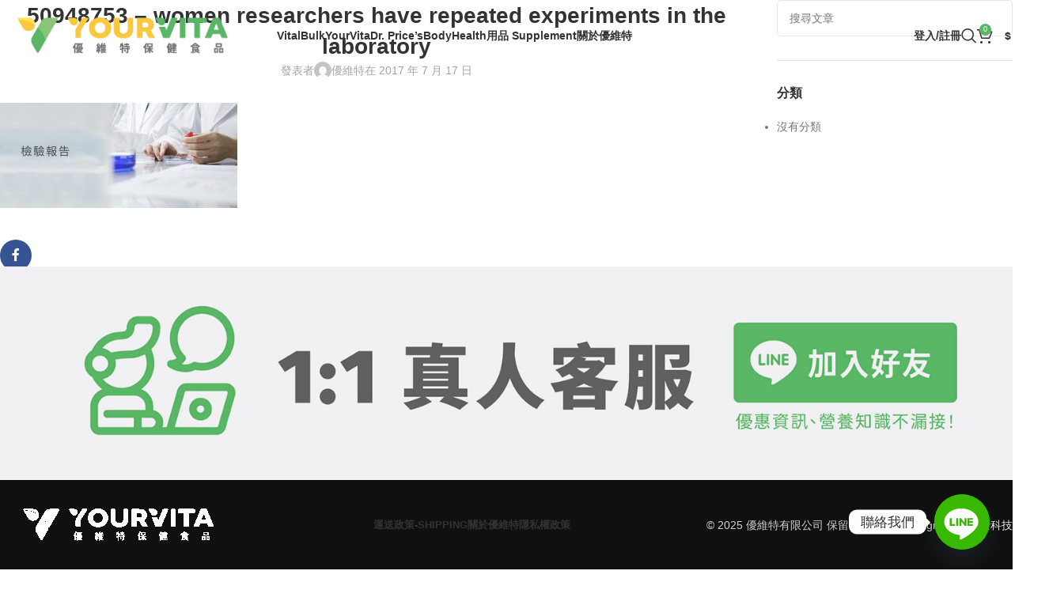

--- FILE ---
content_type: text/html; charset=UTF-8
request_url: https://yourvita.co/safe/attachment/50948753-women-researchers-have-repeated-experiments-in-the-laboratory-5/
body_size: 28459
content:
<!DOCTYPE html>
<html lang="zh-TW">
<head>
	<meta charset="UTF-8">
	<link rel="profile" href="https://gmpg.org/xfn/11">
	<link rel="pingback" href="https://yourvita.co/xmlrpc.php">

		<script type="text/javascript">function theChampLoadEvent(e){var t=window.onload;if(typeof window.onload!="function"){window.onload=e}else{window.onload=function(){t();e()}}}</script>
		<script type="text/javascript">var theChampDefaultLang = 'zh_TW', theChampCloseIconPath = 'https://yourvita.co/wp-content/plugins/super-socializer/images/close.png';</script>
		<script>var theChampSiteUrl = 'https://yourvita.co', theChampVerified = 0, theChampEmailPopup = 0, heateorSsMoreSharePopupSearchText = 'Search';</script>
			<script>var theChampLoadingImgPath = 'https://yourvita.co/wp-content/plugins/super-socializer/images/ajax_loader.gif'; var theChampAjaxUrl = 'https://yourvita.co/wp-admin/admin-ajax.php'; var theChampRedirectionUrl = 'https://yourvita.co/safe/attachment/50948753-women-researchers-have-repeated-experiments-in-the-laboratory-5/'; var theChampRegRedirectionUrl = 'https://yourvita.co/safe/attachment/50948753-women-researchers-have-repeated-experiments-in-the-laboratory-5/'; </script>
				<script> var theChampFBKey = '1812265242391113', theChampSameTabLogin = '0', theChampVerified = 0; var theChampAjaxUrl = 'https://yourvita.co/wp-admin/admin-ajax.php'; var theChampPopupTitle = ''; var theChampEmailPopup = 0; var theChampEmailAjaxUrl = 'https://yourvita.co/wp-admin/admin-ajax.php'; var theChampEmailPopupTitle = ''; var theChampEmailPopupErrorMsg = ''; var theChampEmailPopupUniqueId = ''; var theChampEmailPopupVerifyMessage = ''; var theChampSteamAuthUrl = ""; var theChampCurrentPageUrl = 'https%3A%2F%2Fyourvita.co%2Fsafe%2Fattachment%2F50948753-women-researchers-have-repeated-experiments-in-the-laboratory-5%2F';  var heateorMSEnabled = 0, theChampTwitterAuthUrl = theChampSiteUrl + "?SuperSocializerAuth=Twitter&super_socializer_redirect_to=" + theChampCurrentPageUrl, theChampLineAuthUrl = theChampSiteUrl + "?SuperSocializerAuth=Line&super_socializer_redirect_to=" + theChampCurrentPageUrl, theChampLiveAuthUrl = theChampSiteUrl + "?SuperSocializerAuth=Live&super_socializer_redirect_to=" + theChampCurrentPageUrl, theChampFacebookAuthUrl = theChampSiteUrl + "?SuperSocializerAuth=Facebook&super_socializer_redirect_to=" + theChampCurrentPageUrl, theChampYahooAuthUrl = theChampSiteUrl + "?SuperSocializerAuth=Yahoo&super_socializer_redirect_to=" + theChampCurrentPageUrl, theChampGoogleAuthUrl = theChampSiteUrl + "?SuperSocializerAuth=Google&super_socializer_redirect_to=" + theChampCurrentPageUrl, theChampYoutubeAuthUrl = theChampSiteUrl + "?SuperSocializerAuth=Youtube&super_socializer_redirect_to=" + theChampCurrentPageUrl, theChampVkontakteAuthUrl = theChampSiteUrl + "?SuperSocializerAuth=Vkontakte&super_socializer_redirect_to=" + theChampCurrentPageUrl, theChampLinkedinAuthUrl = theChampSiteUrl + "?SuperSocializerAuth=Linkedin&super_socializer_redirect_to=" + theChampCurrentPageUrl, theChampInstagramAuthUrl = theChampSiteUrl + "?SuperSocializerAuth=Instagram&super_socializer_redirect_to=" + theChampCurrentPageUrl, theChampWordpressAuthUrl = theChampSiteUrl + "?SuperSocializerAuth=Wordpress&super_socializer_redirect_to=" + theChampCurrentPageUrl, theChampDribbbleAuthUrl = theChampSiteUrl + "?SuperSocializerAuth=Dribbble&super_socializer_redirect_to=" + theChampCurrentPageUrl, theChampGithubAuthUrl = theChampSiteUrl + "?SuperSocializerAuth=Github&super_socializer_redirect_to=" + theChampCurrentPageUrl, theChampSpotifyAuthUrl = theChampSiteUrl + "?SuperSocializerAuth=Spotify&super_socializer_redirect_to=" + theChampCurrentPageUrl, theChampKakaoAuthUrl = theChampSiteUrl + "?SuperSocializerAuth=Kakao&super_socializer_redirect_to=" + theChampCurrentPageUrl, theChampTwitchAuthUrl = theChampSiteUrl + "?SuperSocializerAuth=Twitch&super_socializer_redirect_to=" + theChampCurrentPageUrl, theChampRedditAuthUrl = theChampSiteUrl + "?SuperSocializerAuth=Reddit&super_socializer_redirect_to=" + theChampCurrentPageUrl, theChampDisqusAuthUrl = theChampSiteUrl + "?SuperSocializerAuth=Disqus&super_socializer_redirect_to=" + theChampCurrentPageUrl, theChampDropboxAuthUrl = theChampSiteUrl + "?SuperSocializerAuth=Dropbox&super_socializer_redirect_to=" + theChampCurrentPageUrl, theChampFoursquareAuthUrl = theChampSiteUrl + "?SuperSocializerAuth=Foursquare&super_socializer_redirect_to=" + theChampCurrentPageUrl, theChampAmazonAuthUrl = theChampSiteUrl + "?SuperSocializerAuth=Amazon&super_socializer_redirect_to=" + theChampCurrentPageUrl, theChampStackoverflowAuthUrl = theChampSiteUrl + "?SuperSocializerAuth=Stackoverflow&super_socializer_redirect_to=" + theChampCurrentPageUrl, theChampDiscordAuthUrl = theChampSiteUrl + "?SuperSocializerAuth=Discord&super_socializer_redirect_to=" + theChampCurrentPageUrl, theChampMailruAuthUrl = theChampSiteUrl + "?SuperSocializerAuth=Mailru&super_socializer_redirect_to=" + theChampCurrentPageUrl, theChampYandexAuthUrl = theChampSiteUrl + "?SuperSocializerAuth=Yandex&super_socializer_redirect_to=" + theChampCurrentPageUrl; theChampOdnoklassnikiAuthUrl = theChampSiteUrl + "?SuperSocializerAuth=Odnoklassniki&super_socializer_redirect_to=" + theChampCurrentPageUrl;</script>
			<style type="text/css">
						.the_champ_button_instagram span.the_champ_svg,a.the_champ_instagram span.the_champ_svg{background:radial-gradient(circle at 30% 107%,#fdf497 0,#fdf497 5%,#fd5949 45%,#d6249f 60%,#285aeb 90%)}
					.the_champ_horizontal_sharing .the_champ_svg,.heateor_ss_standard_follow_icons_container .the_champ_svg{
					color: #fff;
				border-width: 0px;
		border-style: solid;
		border-color: transparent;
	}
		.the_champ_horizontal_sharing .theChampTCBackground{
		color:#666;
	}
		.the_champ_horizontal_sharing span.the_champ_svg:hover,.heateor_ss_standard_follow_icons_container span.the_champ_svg:hover{
				border-color: transparent;
	}
		.the_champ_vertical_sharing span.the_champ_svg,.heateor_ss_floating_follow_icons_container span.the_champ_svg{
					color: #fff;
				border-width: 0px;
		border-style: solid;
		border-color: transparent;
	}
		.the_champ_vertical_sharing .theChampTCBackground{
		color:#666;
	}
		.the_champ_vertical_sharing span.the_champ_svg:hover,.heateor_ss_floating_follow_icons_container span.the_champ_svg:hover{
						border-color: transparent;
		}
	@media screen and (max-width:783px){.the_champ_vertical_sharing{display:none!important}}div.heateor_ss_mobile_footer{display:none;}@media screen and (max-width:783px){div.the_champ_bottom_sharing div.the_champ_sharing_ul .theChampTCBackground{width:100%!important;background-color:white}div.the_champ_bottom_sharing{width:100%!important;left:0!important;}div.the_champ_bottom_sharing a{width:12.5% !important;margin:0!important;padding:0!important;}div.the_champ_bottom_sharing .the_champ_svg{width:100%!important;}div.the_champ_bottom_sharing div.theChampTotalShareCount{font-size:.7em!important;line-height:28px!important}div.the_champ_bottom_sharing div.theChampTotalShareText{font-size:.5em!important;line-height:0px!important}div.heateor_ss_mobile_footer{display:block;height:40px;}.the_champ_bottom_sharing{padding:0!important;display:block!important;width: auto!important;bottom:-2px!important;top: auto!important;}.the_champ_bottom_sharing .the_champ_square_count{line-height: inherit;}.the_champ_bottom_sharing .theChampSharingArrow{display:none;}.the_champ_bottom_sharing .theChampTCBackground{margin-right: 1.1em !important}}</style>
	<meta name='robots' content='index, follow, max-image-preview:large, max-snippet:-1, max-video-preview:-1' />
	<style>img:is([sizes="auto" i], [sizes^="auto," i]) { contain-intrinsic-size: 3000px 1500px }</style>
	
<!-- Google Tag Manager for WordPress by gtm4wp.com -->
<script data-cfasync="false" data-pagespeed-no-defer>
	var gtm4wp_datalayer_name = "dataLayer";
	var dataLayer = dataLayer || [];
	const gtm4wp_use_sku_instead = 1;
	const gtm4wp_currency = 'TWD';
	const gtm4wp_product_per_impression = 10;
	const gtm4wp_clear_ecommerce = false;
	const gtm4wp_datalayer_max_timeout = 2000;

	const gtm4wp_scrollerscript_debugmode         = false;
	const gtm4wp_scrollerscript_callbacktime      = 100;
	const gtm4wp_scrollerscript_readerlocation    = 150;
	const gtm4wp_scrollerscript_contentelementid  = "content";
	const gtm4wp_scrollerscript_scannertime       = 60;
</script>
<!-- End Google Tag Manager for WordPress by gtm4wp.com -->
	<!-- This site is optimized with the Yoast SEO plugin v26.2 - https://yoast.com/wordpress/plugins/seo/ -->
	<title>50948753 - women researchers have repeated experiments in the laboratory | 優維特 Your Vita</title>
	<link rel="canonical" href="https://yourvita.co/safe/attachment/50948753-women-researchers-have-repeated-experiments-in-the-laboratory-5/" />
	<meta property="og:locale" content="zh_TW" />
	<meta property="og:type" content="article" />
	<meta property="og:title" content="50948753 - women researchers have repeated experiments in the laboratory | 優維特 Your Vita" />
	<meta property="og:description" content="50948753 - women researchers have repeated experiments in the laboratory" />
	<meta property="og:url" content="https://yourvita.co/safe/attachment/50948753-women-researchers-have-repeated-experiments-in-the-laboratory-5/" />
	<meta property="og:site_name" content="優維特 Your Vita" />
	<meta property="article:publisher" content="https://www.facebook.com/yourvitaco/" />
	<meta property="og:image" content="https://yourvita.co/safe/attachment/50948753-women-researchers-have-repeated-experiments-in-the-laboratory-5" />
	<meta property="og:image:width" content="1305" />
	<meta property="og:image:height" content="579" />
	<meta property="og:image:type" content="image/jpeg" />
	<meta name="twitter:card" content="summary_large_image" />
	<script type="application/ld+json" class="yoast-schema-graph">{"@context":"https://schema.org","@graph":[{"@type":"WebPage","@id":"https://yourvita.co/safe/attachment/50948753-women-researchers-have-repeated-experiments-in-the-laboratory-5/","url":"https://yourvita.co/safe/attachment/50948753-women-researchers-have-repeated-experiments-in-the-laboratory-5/","name":"50948753 - women researchers have repeated experiments in the laboratory | 優維特 Your Vita","isPartOf":{"@id":"https://yourvita.co/#website"},"primaryImageOfPage":{"@id":"https://yourvita.co/safe/attachment/50948753-women-researchers-have-repeated-experiments-in-the-laboratory-5/#primaryimage"},"image":{"@id":"https://yourvita.co/safe/attachment/50948753-women-researchers-have-repeated-experiments-in-the-laboratory-5/#primaryimage"},"thumbnailUrl":"https://yourvita.co/wp-content/uploads/2017/07/2222拷貝-1.jpg","datePublished":"2017-07-17T06:45:45+00:00","breadcrumb":{"@id":"https://yourvita.co/safe/attachment/50948753-women-researchers-have-repeated-experiments-in-the-laboratory-5/#breadcrumb"},"inLanguage":"zh-TW","potentialAction":[{"@type":"ReadAction","target":["https://yourvita.co/safe/attachment/50948753-women-researchers-have-repeated-experiments-in-the-laboratory-5/"]}]},{"@type":"ImageObject","inLanguage":"zh-TW","@id":"https://yourvita.co/safe/attachment/50948753-women-researchers-have-repeated-experiments-in-the-laboratory-5/#primaryimage","url":"https://yourvita.co/wp-content/uploads/2017/07/2222拷貝-1.jpg","contentUrl":"https://yourvita.co/wp-content/uploads/2017/07/2222拷貝-1.jpg","width":1305,"height":579,"caption":"50948753 - women researchers have repeated experiments in the laboratory"},{"@type":"BreadcrumbList","@id":"https://yourvita.co/safe/attachment/50948753-women-researchers-have-repeated-experiments-in-the-laboratory-5/#breadcrumb","itemListElement":[{"@type":"ListItem","position":1,"name":"首頁","item":"https://yourvita.co/home-nov-2/"},{"@type":"ListItem","position":2,"name":"食在安心","item":"https://yourvita.co/safe/"},{"@type":"ListItem","position":3,"name":"50948753 &#8211; women researchers have repeated experiments in the laboratory"}]},{"@type":"WebSite","@id":"https://yourvita.co/#website","url":"https://yourvita.co/","name":"優維特 Your Vita","description":"- Your Vita -","potentialAction":[{"@type":"SearchAction","target":{"@type":"EntryPoint","urlTemplate":"https://yourvita.co/?s={search_term_string}"},"query-input":{"@type":"PropertyValueSpecification","valueRequired":true,"valueName":"search_term_string"}}],"inLanguage":"zh-TW"}]}</script>
	<!-- / Yoast SEO plugin. -->


<link rel='dns-prefetch' href='//cdnjs.cloudflare.com' />
<link rel='dns-prefetch' href='//fonts.googleapis.com' />

<link rel='stylesheet' id='berocket_cart_suggestion_style-css' href='https://yourvita.co/wp-content/plugins/cart-products-suggestions-for-woocommerce/css/frontend.css?ver=3.6.2.1' type='text/css' media='all' />
<link rel='stylesheet' id='berocket_cart_suggestion_slider-css' href='https://yourvita.co/wp-content/plugins/cart-products-suggestions-for-woocommerce/css/unslider.css?ver=6.8.3' type='text/css' media='all' />
<link rel='stylesheet' id='dcmp_awesome_css-css' href='https://cdnjs.cloudflare.com/ajax/libs/font-awesome/4.7.0/css/font-awesome.min.css?ver=4.7.0' type='text/css' media='all' />
<link rel='stylesheet' id='dcmp_public_css-css' href='https://yourvita.co/wp-content/plugins/dynamic-cart-messages-woocommerce/assets/css/dcmp-public-dynamic-msg.css?ver=1.0' type='text/css' media='all' />
<link rel='stylesheet' id='dcmp_sweet_alert_css-css' href='https://yourvita.co/wp-content/plugins/dynamic-cart-messages-woocommerce/assets/css/sweetalert2.min.css?ver=10.10.1' type='text/css' media='all' />
<link rel='stylesheet' id='wpbr-linepay-tw-css' href='https://yourvita.co/wp-content/plugins/wpbr-linepay-tw/assets/css/wpbr-linepay-tw-public.css?ver=1.0' type='text/css' media='all' />
<link rel='stylesheet' id='wp-components-css' href='https://yourvita.co/wp-includes/css/dist/components/style.min.css?ver=6.8.3' type='text/css' media='all' />
<link rel='stylesheet' id='wp-preferences-css' href='https://yourvita.co/wp-includes/css/dist/preferences/style.min.css?ver=6.8.3' type='text/css' media='all' />
<link rel='stylesheet' id='wp-block-editor-css' href='https://yourvita.co/wp-includes/css/dist/block-editor/style.min.css?ver=6.8.3' type='text/css' media='all' />
<link rel='stylesheet' id='popup-maker-block-library-style-css' href='https://yourvita.co/wp-content/plugins/popup-maker/dist/packages/block-library-style.css?ver=dbea705cfafe089d65f1' type='text/css' media='all' />
<link rel='stylesheet' id='wpa-css-css' href='https://yourvita.co/wp-content/plugins/honeypot/includes/css/wpa.css?ver=2.3.04' type='text/css' media='all' />
<style id='woocommerce-inline-inline-css' type='text/css'>
.woocommerce form .form-row .required { visibility: visible; }
</style>
<link rel='stylesheet' id='chaty-front-css-css' href='https://yourvita.co/wp-content/plugins/chaty/css/chaty-front.min.css?ver=3.4.81753677044' type='text/css' media='all' />
<link rel='stylesheet' id='dashicons-css' href='https://yourvita.co/wp-includes/css/dashicons.min.css?ver=6.8.3' type='text/css' media='all' />
<link rel='stylesheet' id='thickbox-css' href='https://yourvita.co/wp-includes/js/thickbox/thickbox.css?ver=6.8.3' type='text/css' media='all' />
<link rel='stylesheet' id='the_champ_frontend_css-css' href='https://yourvita.co/wp-content/plugins/super-socializer/css/front.css?ver=7.14.5' type='text/css' media='all' />
<style id='the_champ_frontend_css-inline-css' type='text/css'>
.theChampFacebookLogin{
    display: block !important
}
</style>
<link rel='stylesheet' id='child-style-css' href='https://yourvita.co/wp-content/themes/woodmart-child/style.css?ver=8.2.6' type='text/css' media='all' />
<link rel='stylesheet' id='elementor-frontend-css' href='https://yourvita.co/wp-content/plugins/elementor/assets/css/frontend.min.css?ver=3.32.5' type='text/css' media='all' />
<link rel='stylesheet' id='elementor-post-12064-css' href='https://yourvita.co/wp-content/uploads/elementor/css/post-12064.css?ver=1761775434' type='text/css' media='all' />
<link rel='stylesheet' id='wd-style-base-css' href='https://yourvita.co/wp-content/themes/woodmart/css/parts/base.min.css?ver=8.2.6' type='text/css' media='all' />
<link rel='stylesheet' id='wd-helpers-wpb-elem-css' href='https://yourvita.co/wp-content/themes/woodmart/css/parts/helpers-wpb-elem.min.css?ver=8.2.6' type='text/css' media='all' />
<link rel='stylesheet' id='wd-lazy-loading-css' href='https://yourvita.co/wp-content/themes/woodmart/css/parts/opt-lazy-load.min.css?ver=8.2.6' type='text/css' media='all' />
<link rel='stylesheet' id='wd-elementor-base-css' href='https://yourvita.co/wp-content/themes/woodmart/css/parts/int-elem-base.min.css?ver=8.2.6' type='text/css' media='all' />
<link rel='stylesheet' id='wd-woocommerce-base-css' href='https://yourvita.co/wp-content/themes/woodmart/css/parts/woocommerce-base.min.css?ver=8.2.6' type='text/css' media='all' />
<link rel='stylesheet' id='wd-mod-star-rating-css' href='https://yourvita.co/wp-content/themes/woodmart/css/parts/mod-star-rating.min.css?ver=8.2.6' type='text/css' media='all' />
<link rel='stylesheet' id='wd-woocommerce-block-notices-css' href='https://yourvita.co/wp-content/themes/woodmart/css/parts/woo-mod-block-notices.min.css?ver=8.2.6' type='text/css' media='all' />
<link rel='stylesheet' id='wd-header-base-css' href='https://yourvita.co/wp-content/themes/woodmart/css/parts/header-base.min.css?ver=8.2.6' type='text/css' media='all' />
<link rel='stylesheet' id='wd-mod-tools-css' href='https://yourvita.co/wp-content/themes/woodmart/css/parts/mod-tools.min.css?ver=8.2.6' type='text/css' media='all' />
<link rel='stylesheet' id='wd-woo-mod-login-form-css' href='https://yourvita.co/wp-content/themes/woodmart/css/parts/woo-mod-login-form.min.css?ver=8.2.6' type='text/css' media='all' />
<link rel='stylesheet' id='wd-header-my-account-css' href='https://yourvita.co/wp-content/themes/woodmart/css/parts/header-el-my-account.min.css?ver=8.2.6' type='text/css' media='all' />
<link rel='stylesheet' id='wd-header-search-css' href='https://yourvita.co/wp-content/themes/woodmart/css/parts/header-el-search.min.css?ver=8.2.6' type='text/css' media='all' />
<link rel='stylesheet' id='wd-header-cart-side-css' href='https://yourvita.co/wp-content/themes/woodmart/css/parts/header-el-cart-side.min.css?ver=8.2.6' type='text/css' media='all' />
<link rel='stylesheet' id='wd-header-cart-css' href='https://yourvita.co/wp-content/themes/woodmart/css/parts/header-el-cart.min.css?ver=8.2.6' type='text/css' media='all' />
<link rel='stylesheet' id='wd-widget-shopping-cart-css' href='https://yourvita.co/wp-content/themes/woodmart/css/parts/woo-widget-shopping-cart.min.css?ver=8.2.6' type='text/css' media='all' />
<link rel='stylesheet' id='wd-widget-product-list-css' href='https://yourvita.co/wp-content/themes/woodmart/css/parts/woo-widget-product-list.min.css?ver=8.2.6' type='text/css' media='all' />
<link rel='stylesheet' id='wd-header-mobile-nav-dropdown-css' href='https://yourvita.co/wp-content/themes/woodmart/css/parts/header-el-mobile-nav-dropdown.min.css?ver=8.2.6' type='text/css' media='all' />
<link rel='stylesheet' id='wd-page-title-css' href='https://yourvita.co/wp-content/themes/woodmart/css/parts/page-title.min.css?ver=8.2.6' type='text/css' media='all' />
<link rel='stylesheet' id='wd-post-types-mod-predefined-css' href='https://yourvita.co/wp-content/themes/woodmart/css/parts/post-types-mod-predefined.min.css?ver=8.2.6' type='text/css' media='all' />
<link rel='stylesheet' id='wd-post-types-mod-categories-style-bg-css' href='https://yourvita.co/wp-content/themes/woodmart/css/parts/post-types-mod-categories-style-bg.min.css?ver=8.2.6' type='text/css' media='all' />
<link rel='stylesheet' id='wd-blog-single-predefined-css' href='https://yourvita.co/wp-content/themes/woodmart/css/parts/blog-single-predefined.min.css?ver=8.2.6' type='text/css' media='all' />
<link rel='stylesheet' id='wd-blog-mod-author-css' href='https://yourvita.co/wp-content/themes/woodmart/css/parts/blog-mod-author.min.css?ver=8.2.6' type='text/css' media='all' />
<link rel='stylesheet' id='wd-blog-mod-comments-button-css' href='https://yourvita.co/wp-content/themes/woodmart/css/parts/blog-mod-comments-button.min.css?ver=8.2.6' type='text/css' media='all' />
<link rel='stylesheet' id='wd-social-icons-css' href='https://yourvita.co/wp-content/themes/woodmart/css/parts/el-social-icons.min.css?ver=8.2.6' type='text/css' media='all' />
<link rel='stylesheet' id='wd-social-icons-styles-css' href='https://yourvita.co/wp-content/themes/woodmart/css/parts/el-social-styles.min.css?ver=8.2.6' type='text/css' media='all' />
<link rel='stylesheet' id='wd-post-types-el-page-navigation-css' href='https://yourvita.co/wp-content/themes/woodmart/css/parts/post-types-el-page-navigation.min.css?ver=8.2.6' type='text/css' media='all' />
<link rel='stylesheet' id='wd-blog-loop-base-css' href='https://yourvita.co/wp-content/themes/woodmart/css/parts/blog-loop-base.min.css?ver=8.2.6' type='text/css' media='all' />
<link rel='stylesheet' id='wd-blog-loop-design-masonry-css' href='https://yourvita.co/wp-content/themes/woodmart/css/parts/blog-loop-design-masonry.min.css?ver=8.2.6' type='text/css' media='all' />
<link rel='stylesheet' id='wd-swiper-css' href='https://yourvita.co/wp-content/themes/woodmart/css/parts/lib-swiper.min.css?ver=8.2.6' type='text/css' media='all' />
<link rel='stylesheet' id='wd-post-types-mod-comments-css' href='https://yourvita.co/wp-content/themes/woodmart/css/parts/post-types-mod-comments.min.css?ver=8.2.6' type='text/css' media='all' />
<link rel='stylesheet' id='wd-off-canvas-sidebar-css' href='https://yourvita.co/wp-content/themes/woodmart/css/parts/opt-off-canvas-sidebar.min.css?ver=8.2.6' type='text/css' media='all' />
<link rel='stylesheet' id='wd-widget-recent-post-comments-css' href='https://yourvita.co/wp-content/themes/woodmart/css/parts/widget-recent-post-comments.min.css?ver=8.2.6' type='text/css' media='all' />
<link rel='stylesheet' id='wd-widget-nav-css' href='https://yourvita.co/wp-content/themes/woodmart/css/parts/widget-nav.min.css?ver=8.2.6' type='text/css' media='all' />
<link rel='stylesheet' id='wd-widget-tag-cloud-css' href='https://yourvita.co/wp-content/themes/woodmart/css/parts/widget-tag-cloud.min.css?ver=8.2.6' type='text/css' media='all' />
<link rel='stylesheet' id='wd-wd-search-form-css' href='https://yourvita.co/wp-content/themes/woodmart/css/parts/wd-search-form.min.css?ver=8.2.6' type='text/css' media='all' />
<link rel='stylesheet' id='wd-wd-search-dropdown-css' href='https://yourvita.co/wp-content/themes/woodmart/css/parts/wd-search-dropdown.min.css?ver=8.2.6' type='text/css' media='all' />
<link rel='stylesheet' id='wd-widget-collapse-css' href='https://yourvita.co/wp-content/themes/woodmart/css/parts/opt-widget-collapse.min.css?ver=8.2.6' type='text/css' media='all' />
<link rel='stylesheet' id='wd-footer-base-css' href='https://yourvita.co/wp-content/themes/woodmart/css/parts/footer-base.min.css?ver=8.2.6' type='text/css' media='all' />
<link rel='stylesheet' id='wd-banner-css' href='https://yourvita.co/wp-content/themes/woodmart/css/parts/el-banner.min.css?ver=8.2.6' type='text/css' media='all' />
<link rel='stylesheet' id='wd-banner-btn-hover-css' href='https://yourvita.co/wp-content/themes/woodmart/css/parts/el-banner-btn-hover.min.css?ver=8.2.6' type='text/css' media='all' />
<link rel='stylesheet' id='wd-el-menu-css' href='https://yourvita.co/wp-content/themes/woodmart/css/parts/el-menu.min.css?ver=8.2.6' type='text/css' media='all' />
<link rel='stylesheet' id='wd-el-menu-wpb-elem-css' href='https://yourvita.co/wp-content/themes/woodmart/css/parts/el-menu-wpb-elem.min.css?ver=8.2.6' type='text/css' media='all' />
<link rel='stylesheet' id='wd-text-block-css' href='https://yourvita.co/wp-content/themes/woodmart/css/parts/el-text-block.min.css?ver=8.2.6' type='text/css' media='all' />
<link rel='stylesheet' id='wd-scroll-top-css' href='https://yourvita.co/wp-content/themes/woodmart/css/parts/opt-scrolltotop.min.css?ver=8.2.6' type='text/css' media='all' />
<link rel='stylesheet' id='wd-header-search-fullscreen-css' href='https://yourvita.co/wp-content/themes/woodmart/css/parts/header-el-search-fullscreen-general.min.css?ver=8.2.6' type='text/css' media='all' />
<link rel='stylesheet' id='wd-header-search-fullscreen-1-css' href='https://yourvita.co/wp-content/themes/woodmart/css/parts/header-el-search-fullscreen-1.min.css?ver=8.2.6' type='text/css' media='all' />
<link rel='stylesheet' id='wd-wd-search-results-css' href='https://yourvita.co/wp-content/themes/woodmart/css/parts/wd-search-results.min.css?ver=8.2.6' type='text/css' media='all' />
<link rel='stylesheet' id='wd-header-my-account-sidebar-css' href='https://yourvita.co/wp-content/themes/woodmart/css/parts/header-el-my-account-sidebar.min.css?ver=8.2.6' type='text/css' media='all' />
<link rel='stylesheet' id='wd-bottom-toolbar-css' href='https://yourvita.co/wp-content/themes/woodmart/css/parts/opt-bottom-toolbar.min.css?ver=8.2.6' type='text/css' media='all' />
<link rel='stylesheet' id='wd-header-elements-base-css' href='https://yourvita.co/wp-content/themes/woodmart/css/parts/header-el-base.min.css?ver=8.2.6' type='text/css' media='all' />
<link rel='stylesheet' id='wd-mod-sticky-sidebar-opener-css' href='https://yourvita.co/wp-content/themes/woodmart/css/parts/mod-sticky-sidebar-opener.min.css?ver=8.2.6' type='text/css' media='all' />
<link rel='stylesheet' id='xts-style-header_582123-css' href='https://yourvita.co/wp-content/uploads/xts-header_582123-1753393540.css?ver=8.2.6' type='text/css' media='all' />
<link rel='stylesheet' id='xts-style-theme_settings_default-css' href='https://yourvita.co/wp-content/uploads/xts-theme_settings_default-1754994680.css?ver=8.2.6' type='text/css' media='all' />
<link rel='stylesheet' id='xts-google-fonts-css' href='https://fonts.googleapis.com/css?family=Noto+Sans+TC%3A400%2C600%7CJost%3A400%2C600%2C700&#038;ver=8.2.6' type='text/css' media='all' />
<link rel='stylesheet' id='elementor-gf-local-roboto-css' href='https://yourvita.co/wp-content/uploads/elementor/google-fonts/css/roboto.css?ver=1753428025' type='text/css' media='all' />
<link rel='stylesheet' id='elementor-gf-local-robotoslab-css' href='https://yourvita.co/wp-content/uploads/elementor/google-fonts/css/robotoslab.css?ver=1753428044' type='text/css' media='all' />
<script type="text/javascript" src="https://yourvita.co/wp-includes/js/jquery/jquery.min.js?ver=3.7.1" id="jquery-core-js"></script>
<script type="text/javascript" src="https://yourvita.co/wp-includes/js/jquery/jquery-migrate.min.js?ver=3.4.1" id="jquery-migrate-js"></script>
<script type="text/javascript" src="https://yourvita.co/wp-content/plugins/cart-products-suggestions-for-woocommerce/js/suggestions.js?ver=3.6.2.1" id="berocket_cart_suggestion_frontend-js"></script>
<script type="text/javascript" src="https://yourvita.co/wp-content/plugins/cart-products-suggestions-for-woocommerce/js/unslider-min.js?ver=6.8.3" id="berocket_cart_suggestion_slider_js-js"></script>
<script type="text/javascript" src="https://yourvita.co/wp-content/plugins/svg-support/vendor/DOMPurify/DOMPurify.min.js?ver=2.5.8" id="bodhi-dompurify-library-js"></script>
<script type="text/javascript" id="bodhi_svg_inline-js-extra">
/* <![CDATA[ */
var svgSettings = {"skipNested":""};
/* ]]> */
</script>
<script type="text/javascript" src="https://yourvita.co/wp-content/plugins/svg-support/js/min/svgs-inline-min.js" id="bodhi_svg_inline-js"></script>
<script type="text/javascript" id="bodhi_svg_inline-js-after">
/* <![CDATA[ */
cssTarget={"Bodhi":"img.style-svg","ForceInlineSVG":"style-svg"};ForceInlineSVGActive="false";frontSanitizationEnabled="on";
/* ]]> */
</script>
<script type="text/javascript" src="https://yourvita.co/wp-content/plugins/woocommerce/assets/js/jquery-blockui/jquery.blockUI.min.js?ver=2.7.0-wc.10.3.3" id="wc-jquery-blockui-js" defer="defer" data-wp-strategy="defer"></script>
<script type="text/javascript" id="wc-add-to-cart-js-extra">
/* <![CDATA[ */
var wc_add_to_cart_params = {"ajax_url":"\/wp-admin\/admin-ajax.php","wc_ajax_url":"\/?wc-ajax=%%endpoint%%","i18n_view_cart":"\u67e5\u770b\u8cfc\u7269\u8eca","cart_url":"https:\/\/yourvita.co\/cart\/","is_cart":"","cart_redirect_after_add":"no"};
/* ]]> */
</script>
<script type="text/javascript" src="https://yourvita.co/wp-content/plugins/woocommerce/assets/js/frontend/add-to-cart.min.js?ver=10.3.3" id="wc-add-to-cart-js" defer="defer" data-wp-strategy="defer"></script>
<script type="text/javascript" src="https://yourvita.co/wp-content/plugins/woocommerce/assets/js/js-cookie/js.cookie.min.js?ver=2.1.4-wc.10.3.3" id="wc-js-cookie-js" defer="defer" data-wp-strategy="defer"></script>
<script type="text/javascript" id="woocommerce-js-extra">
/* <![CDATA[ */
var woocommerce_params = {"ajax_url":"\/wp-admin\/admin-ajax.php","wc_ajax_url":"\/?wc-ajax=%%endpoint%%","i18n_password_show":"\u986f\u793a\u5bc6\u78bc","i18n_password_hide":"\u96b1\u85cf\u5bc6\u78bc"};
/* ]]> */
</script>
<script type="text/javascript" src="https://yourvita.co/wp-content/plugins/woocommerce/assets/js/frontend/woocommerce.min.js?ver=10.3.3" id="woocommerce-js" defer="defer" data-wp-strategy="defer"></script>
<script type="text/javascript" src="https://yourvita.co/wp-content/plugins/duracelltomi-google-tag-manager/dist/js/analytics-talk-content-tracking.js?ver=1.22.1" id="gtm4wp-scroll-tracking-js"></script>
<script type="text/javascript" src="https://yourvita.co/wp-content/plugins/super-socializer/js/front/social_login/general.js?ver=7.14.5" id="the_champ_ss_general_scripts-js"></script>
<script type="text/javascript" src="https://yourvita.co/wp-content/plugins/super-socializer/js/front/social_login/common.js?ver=7.14.5" id="the_champ_sl_common-js"></script>
<script type="text/javascript" src="https://yourvita.co/wp-content/themes/woodmart/js/libs/device.min.js?ver=8.2.6" id="wd-device-library-js"></script>
<script type="text/javascript" src="https://yourvita.co/wp-content/themes/woodmart/js/scripts/global/scrollBar.min.js?ver=8.2.6" id="wd-scrollbar-js"></script>
<link rel="https://api.w.org/" href="https://yourvita.co/wp-json/" /><link rel="alternate" title="JSON" type="application/json" href="https://yourvita.co/wp-json/wp/v2/media/705" /><link rel="alternate" title="oEmbed (JSON)" type="application/json+oembed" href="https://yourvita.co/wp-json/oembed/1.0/embed?url=https%3A%2F%2Fyourvita.co%2Fsafe%2Fattachment%2F50948753-women-researchers-have-repeated-experiments-in-the-laboratory-5%2F" />
<link rel="alternate" title="oEmbed (XML)" type="text/xml+oembed" href="https://yourvita.co/wp-json/oembed/1.0/embed?url=https%3A%2F%2Fyourvita.co%2Fsafe%2Fattachment%2F50948753-women-researchers-have-repeated-experiments-in-the-laboratory-5%2F&#038;format=xml" />
<style></style><!-- Hotjar Tracking Code for yourvita.org 
<script>
    (function(h,o,t,j,a,r){
        h.hj=h.hj||function(){(h.hj.q=h.hj.q||[]).push(arguments)};
        h._hjSettings={hjid:619618,hjsv:5};
        a=o.getElementsByTagName('head')[0];
        r=o.createElement('script');r.async=1;
        r.src=t+h._hjSettings.hjid+j+h._hjSettings.hjsv;
        a.appendChild(r);
    })(window,document,'//static.hotjar.com/c/hotjar-','.js?sv=');
</script>-->
<!-- google Merchant Cente for yourvita.org -->
<meta name="google-site-verification" content="fQ-iCZR-bckavf39uuI3ZksPKqEJRWwbIoM0jacpdjg" /><style type="text/css" id="simple-css-output">/*經常一起購買區塊*/.elementor-element.elementor-element-483ffe4.wd-single-fbt.elementor-widget.elementor-widget-wd_single_product_fbt_products { display: none;}/*修正經常一起購買區塊*/.wd-fbt.wd-design-side { grid-template-columns: 1fr 350px !important;}</style>
<!-- Google Tag Manager for WordPress by gtm4wp.com -->
<!-- GTM Container placement set to footer -->
<script data-cfasync="false" data-pagespeed-no-defer>
	var dataLayer_content = {"visitorLoginState":"logged-out","pagePostType":"attachment","pagePostType2":"single-attachment","cartContent":{"totals":{"applied_coupons":[],"discount_total":0,"subtotal":0,"total":0},"items":[]}};
	dataLayer.push( dataLayer_content );
</script>
<script data-cfasync="false" data-pagespeed-no-defer>
(function(w,d,s,l,i){w[l]=w[l]||[];w[l].push({'gtm.start':
new Date().getTime(),event:'gtm.js'});var f=d.getElementsByTagName(s)[0],
j=d.createElement(s),dl=l!='dataLayer'?'&l='+l:'';j.async=true;j.src=
'//www.googletagmanager.com/gtm.js?id='+i+dl;f.parentNode.insertBefore(j,f);
})(window,document,'script','dataLayer','GTM-NV4CPP7Z');
</script>
<!-- End Google Tag Manager for WordPress by gtm4wp.com -->					<meta name="viewport" content="width=device-width, initial-scale=1.0, maximum-scale=1.0, user-scalable=no">
										<noscript><style>.woocommerce-product-gallery{ opacity: 1 !important; }</style></noscript>
	<meta name="generator" content="Elementor 3.32.5; features: e_font_icon_svg, additional_custom_breakpoints; settings: css_print_method-external, google_font-enabled, font_display-swap">
			<style>
				.e-con.e-parent:nth-of-type(n+4):not(.e-lazyloaded):not(.e-no-lazyload),
				.e-con.e-parent:nth-of-type(n+4):not(.e-lazyloaded):not(.e-no-lazyload) * {
					background-image: none !important;
				}
				@media screen and (max-height: 1024px) {
					.e-con.e-parent:nth-of-type(n+3):not(.e-lazyloaded):not(.e-no-lazyload),
					.e-con.e-parent:nth-of-type(n+3):not(.e-lazyloaded):not(.e-no-lazyload) * {
						background-image: none !important;
					}
				}
				@media screen and (max-height: 640px) {
					.e-con.e-parent:nth-of-type(n+2):not(.e-lazyloaded):not(.e-no-lazyload),
					.e-con.e-parent:nth-of-type(n+2):not(.e-lazyloaded):not(.e-no-lazyload) * {
						background-image: none !important;
					}
				}
			</style>
			<link rel="icon" href="https://yourvita.co/wp-content/uploads/cropped-LOGO-無中字_512x512-1-32x32.png" sizes="32x32" />
<link rel="icon" href="https://yourvita.co/wp-content/uploads/cropped-LOGO-無中字_512x512-1-192x192.png" sizes="192x192" />
<link rel="apple-touch-icon" href="https://yourvita.co/wp-content/uploads/cropped-LOGO-無中字_512x512-1-180x180.png" />
<meta name="msapplication-TileImage" content="https://yourvita.co/wp-content/uploads/cropped-LOGO-無中字_512x512-1-270x270.png" />
<style>
		
		</style><style id="kirki-inline-styles"></style></head>

<body class="attachment wp-singular attachment-template-default single single-attachment postid-705 attachmentid-705 attachment-jpeg wp-theme-woodmart wp-child-theme-woodmart-child theme-woodmart woocommerce-no-js wrapper-custom  sticky-footer-on woodmart-ajax-shop-on sticky-toolbar-on wd-header-overlap elementor-default elementor-kit-12064">
			<script type="text/javascript" id="wd-flicker-fix">// Flicker fix.</script>	
	
	<div class="wd-page-wrapper website-wrapper">
									<header class="whb-header whb-header_582123 whb-overcontent whb-sticky-shadow whb-scroll-slide whb-sticky-clone">
					<div class="whb-main-header">
	
<div class="whb-row whb-general-header whb-sticky-row whb-without-bg whb-without-border whb-color-dark whb-flex-flex-middle">
	<div class="container">
		<div class="whb-flex-row whb-general-header-inner">
			<div class="whb-column whb-col-left whb-column8 whb-visible-lg">
	<div class="site-logo whb-gs8bcnxektjsro21n657 wd-switch-logo">
	<a href="https://yourvita.co/" class="wd-logo wd-main-logo" rel="home" aria-label="Site logo">
		<img fetchpriority="high" width="769" height="111" src="https://yourvita.co/wp-content/uploads/LOGO-2.png" class="attachment-full size-full" alt="" style="max-width:330px;" decoding="async" srcset="https://yourvita.co/wp-content/uploads/LOGO-2.png 769w, https://yourvita.co/wp-content/uploads/LOGO-2-148x21.png 148w, https://yourvita.co/wp-content/uploads/LOGO-2-600x87.png 600w, https://yourvita.co/wp-content/uploads/LOGO-2-300x43.png 300w" sizes="(max-width: 769px) 100vw, 769px" />	</a>
					<a href="https://yourvita.co/" class="wd-logo wd-sticky-logo" rel="home">
			<img width="1459" height="250" src="https://yourvita.co/wp-content/uploads/LOGO-橫式-02-1.png" class="attachment-full size-full" alt="" style="max-width:300px;" decoding="async" srcset="https://yourvita.co/wp-content/uploads/LOGO-橫式-02-1.png 1459w, https://yourvita.co/wp-content/uploads/LOGO-橫式-02-1-148x25.png 148w, https://yourvita.co/wp-content/uploads/LOGO-橫式-02-1-1200x206.png 1200w, https://yourvita.co/wp-content/uploads/LOGO-橫式-02-1-300x51.png 300w, https://yourvita.co/wp-content/uploads/LOGO-橫式-02-1-1024x175.png 1024w, https://yourvita.co/wp-content/uploads/LOGO-橫式-02-1-768x132.png 768w" sizes="(max-width: 1459px) 100vw, 1459px" />		</a>
	</div>

<div class="whb-space-element whb-b51hbxbg8h22qn4yrxf1 " style="width:30px;"></div>
</div>
<div class="whb-column whb-col-center whb-column9 whb-visible-lg">
	<div class="wd-header-nav wd-header-main-nav text-left wd-design-1 whb-6kgdkbvf12frej4dofvj" role="navigation" aria-label="主導覽">
	<ul id="menu-%e4%b8%bb%e9%81%b8%e5%96%ae" class="menu wd-nav wd-nav-main wd-style-default wd-gap-m"><li id="menu-item-12326" class="menu-item menu-item-type-taxonomy menu-item-object-product_cat menu-item-has-children menu-item-12326 item-level-0 menu-simple-dropdown wd-event-hover" ><a href="https://yourvita.co/product-category/vitalbulk/" class="woodmart-nav-link"><span class="nav-link-text">VitalBulk</span></a><div class="color-scheme-dark wd-design-default wd-dropdown-menu wd-dropdown"><div class="container wd-entry-content">
<ul class="wd-sub-menu color-scheme-dark">
	<li id="menu-item-12555" class="menu-item menu-item-type-taxonomy menu-item-object-product_cat menu-item-has-children menu-item-12555 item-level-1 wd-event-hover" ><a href="https://yourvita.co/product-category/vitalbulk/vitalbulk-vitamims/" class="woodmart-nav-link">VitalBulk 維他命</a>
	<ul class="sub-sub-menu wd-dropdown">
		<li id="menu-item-12419" class="menu-item menu-item-type-post_type menu-item-object-product menu-item-12419 item-level-2 wd-event-hover" ><a href="https://yourvita.co/product/vitalbulk-%e7%b6%ad%e4%bb%96%e5%91%bdad-10000iu-400iu/" class="woodmart-nav-link">VitalBulk 維他命A&amp;D 10,000IU &amp; 400IU</a></li>
		<li id="menu-item-12418" class="menu-item menu-item-type-post_type menu-item-object-product menu-item-12418 item-level-2 wd-event-hover" ><a href="https://yourvita.co/product/vitalbulk-%e7%b6%ad%e4%bb%96%e5%91%bdb1-50mg/" class="woodmart-nav-link">VitalBulk 維他命B1 50mg</a></li>
		<li id="menu-item-12416" class="menu-item menu-item-type-post_type menu-item-object-product menu-item-12416 item-level-2 wd-event-hover" ><a href="https://yourvita.co/product/vitalbulk-%e7%b6%ad%e4%bb%96%e5%91%bdb3%e9%8c%a0%ef%bc%88%e8%8f%b8%e9%b9%bc%e9%85%b8%ef%bc%89100mg/" class="woodmart-nav-link">VitalBulk 維他命B3錠（菸鹼酸）100mg</a></li>
		<li id="menu-item-12417" class="menu-item menu-item-type-post_type menu-item-object-product menu-item-12417 item-level-2 wd-event-hover" ><a href="https://yourvita.co/product/vitalbulk-%e7%b6%ad%e4%bb%96%e5%91%bdb3%e8%86%a0%e5%9b%8a%ef%bc%88%e8%8f%b8%e9%b9%bc%e9%85%b8%ef%bc%89100mg/" class="woodmart-nav-link">VitalBulk 維他命B3膠囊（菸鹼酸）100mg</a></li>
		<li id="menu-item-12415" class="menu-item menu-item-type-post_type menu-item-object-product menu-item-12415 item-level-2 wd-event-hover" ><a href="https://yourvita.co/product/vitalbulk-%e7%b6%ad%e4%bb%96%e5%91%bdb5%ef%bc%88%e6%b3%9b%e9%85%b8%e9%88%a3%ef%bc%89/" class="woodmart-nav-link">VitalBulk 維他命B5（泛酸鈣）500mg</a></li>
		<li id="menu-item-12413" class="menu-item menu-item-type-post_type menu-item-object-product menu-item-12413 item-level-2 wd-event-hover" ><a href="https://yourvita.co/product/vitalbulk-%e7%b6%ad%e4%bb%96%e5%91%bdb12-%e5%8a%a0%e5%bc%b7%e7%89%88/" class="woodmart-nav-link">VitalBulk 維他命B12 加強版</a></li>
		<li id="menu-item-12414" class="menu-item menu-item-type-post_type menu-item-object-product menu-item-12414 item-level-2 wd-event-hover" ><a href="https://yourvita.co/product/vitalbulk-%e7%b6%ad%e4%bb%96%e5%91%bdb%e7%be%a4/" class="woodmart-nav-link">VitalBulk 維他命B群</a></li>
		<li id="menu-item-12412" class="menu-item menu-item-type-post_type menu-item-object-product menu-item-12412 item-level-2 wd-event-hover" ><a href="https://yourvita.co/product/vitalbulk-%e7%b6%ad%e4%bb%96%e5%91%bdc-500mg/" class="woodmart-nav-link">VitalBulk 維他命C 500mg</a></li>
		<li id="menu-item-12411" class="menu-item menu-item-type-post_type menu-item-object-product menu-item-12411 item-level-2 wd-event-hover" ><a href="https://yourvita.co/product/vitalbulk-%e7%b6%ad%e4%bb%96%e5%91%bdc-1000mg/" class="woodmart-nav-link">VitalBulk 維他命C 1000mg</a></li>
		<li id="menu-item-12380" class="menu-item menu-item-type-post_type menu-item-object-product menu-item-12380 item-level-2 wd-event-hover" ><a href="https://yourvita.co/product/vitalbulk-%e7%b6%ad%e4%bb%96%e5%91%bdc-%e6%b2%96%e6%b3%a1%e7%b2%89/" class="woodmart-nav-link">VitalBulk 維他命C 沖泡粉</a></li>
		<li id="menu-item-12383" class="menu-item menu-item-type-post_type menu-item-object-product menu-item-12383 item-level-2 wd-event-hover" ><a href="https://yourvita.co/product/vitalbulk-%e7%b6%ad%e4%bb%96%e5%91%bdd3/" class="woodmart-nav-link">VitalBulk 維他命D3</a></li>
		<li id="menu-item-12376" class="menu-item menu-item-type-post_type menu-item-object-product menu-item-12376 item-level-2 wd-event-hover" ><a href="https://yourvita.co/product/vitalbulk-%e7%b6%ad%e4%bb%96%e5%91%bdd3-%e5%8f%a3%e5%90%ab%e9%8c%a0/" class="woodmart-nav-link">VitalBulk 維他命D3 口含錠</a></li>
		<li id="menu-item-12410" class="menu-item menu-item-type-post_type menu-item-object-product menu-item-12410 item-level-2 wd-event-hover" ><a href="https://yourvita.co/product/vitalbulk-%e7%b6%ad%e4%bb%96%e5%91%bde-400iu/" class="woodmart-nav-link">VitalBulk 維他命E 400IU</a></li>
		<li id="menu-item-12386" class="menu-item menu-item-type-post_type menu-item-object-product menu-item-12386 item-level-2 wd-event-hover" ><a href="https://yourvita.co/product/vitalbulk-%e7%ac%ac%e4%b8%80%e6%ad%a5%e9%a9%9f%e7%b6%ad%e4%bb%96%e5%91%bd/" class="woodmart-nav-link">VitalBulk 第一步驟維他命</a></li>
		<li id="menu-item-12714" class="menu-item menu-item-type-post_type menu-item-object-product menu-item-12714 item-level-2 wd-event-hover" ><a href="https://yourvita.co/product/vitalbulk-%e6%b7%a8%e5%8c%96%e5%80%8b%e4%ba%ba%e5%a5%97%e7%b5%84/" class="woodmart-nav-link">VitalBulk 淨化個人套組</a></li>
		<li id="menu-item-12715" class="menu-item menu-item-type-post_type menu-item-object-product menu-item-12715 item-level-2 wd-event-hover" ><a href="https://yourvita.co/product/vitalbulk-%e6%af%8f%e6%97%a5%e4%bf%9d%e5%81%a5%e9%9a%a8%e8%ba%ab%e5%8c%85/" class="woodmart-nav-link">VitalBulk 每日保健隨身包</a></li>
	</ul>
</li>
	<li id="menu-item-12554" class="menu-item menu-item-type-taxonomy menu-item-object-product_cat menu-item-has-children menu-item-12554 item-level-1 wd-event-hover" ><a href="https://yourvita.co/product-category/vitalbulk/vitalbulk-minerals/" class="woodmart-nav-link">VitalBulk 礦物質</a>
	<ul class="sub-sub-menu wd-dropdown">
		<li id="menu-item-12407" class="menu-item menu-item-type-post_type menu-item-object-product menu-item-12407 item-level-2 wd-event-hover" ><a href="https://yourvita.co/product/vitalbulk-%e9%b9%bd%e9%8c%a0-500mg/" class="woodmart-nav-link">VitalBulk 鹽錠 500mg</a></li>
		<li id="menu-item-12406" class="menu-item menu-item-type-post_type menu-item-object-product menu-item-12406 item-level-2 wd-event-hover" ><a href="https://yourvita.co/product/vitalbulk-%e9%89%80%e9%8c%a0/" class="woodmart-nav-link">VitalBulk 鉀錠</a></li>
		<li id="menu-item-12408" class="menu-item menu-item-type-post_type menu-item-object-product menu-item-12408 item-level-2 wd-event-hover" ><a href="https://yourvita.co/product/vitalbulk-%e9%9b%bb%e8%a7%a3%e9%b9%bd/" class="woodmart-nav-link">VitalBulk 電解鹽</a></li>
		<li id="menu-item-12387" class="menu-item menu-item-type-post_type menu-item-object-product menu-item-12387 item-level-2 wd-event-hover" ><a href="https://yourvita.co/product/vitalbulk-%e9%88%a3%e9%8e%82%e7%b6%9c%e5%90%88%e9%8c%a0/" class="woodmart-nav-link">VitalBulk 鈣鎂綜合錠</a></li>
		<li id="menu-item-12409" class="menu-item menu-item-type-post_type menu-item-object-product menu-item-12409 item-level-2 wd-event-hover" ><a href="https://yourvita.co/product/vitalbulk-%e7%b6%9c%e5%90%88%e7%a4%a6%e7%89%a9%e8%b3%aa%e9%8c%a0/" class="woodmart-nav-link">VitalBulk 綜合礦物質錠</a></li>
		<li id="menu-item-12379" class="menu-item menu-item-type-post_type menu-item-object-product menu-item-12379 item-level-2 wd-event-hover" ><a href="https://yourvita.co/product/vitalbulk-%e8%88%92%e9%8e%82%e7%b2%89/" class="woodmart-nav-link">VitalBulk 舒鎂粉</a></li>
		<li id="menu-item-12404" class="menu-item menu-item-type-post_type menu-item-object-product menu-item-12404 item-level-2 wd-event-hover" ><a href="https://yourvita.co/product/vitalbulk-%e7%a2%b3%e9%85%b8%e9%8e%82%e7%b2%89/" class="woodmart-nav-link">VitalBulk 碳酸鎂粉</a></li>
		<li id="menu-item-12405" class="menu-item menu-item-type-post_type menu-item-object-product menu-item-12405 item-level-2 wd-event-hover" ><a href="https://yourvita.co/product/vitalbulk-%e8%91%a1%e8%90%84%e7%b3%96%e9%85%b8%e9%88%a3%e7%b2%89/" class="woodmart-nav-link">VitalBulk 葡萄糖酸鈣粉</a></li>
		<li id="menu-item-12394" class="menu-item menu-item-type-post_type menu-item-object-product menu-item-12394 item-level-2 wd-event-hover" ><a href="https://yourvita.co/product/vitalbulk-%e6%b7%a8%e5%8c%96%e5%80%8b%e4%ba%ba%e5%a5%97%e7%b5%84/" class="woodmart-nav-link">VitalBulk 淨化個人套組</a></li>
		<li id="menu-item-12393" class="menu-item menu-item-type-post_type menu-item-object-product menu-item-12393 item-level-2 wd-event-hover" ><a href="https://yourvita.co/product/vitalbulk-%e6%af%8f%e6%97%a5%e4%bf%9d%e5%81%a5%e9%9a%a8%e8%ba%ab%e5%8c%85/" class="woodmart-nav-link">VitalBulk 每日保健隨身包</a></li>
	</ul>
</li>
	<li id="menu-item-12328" class="menu-item menu-item-type-taxonomy menu-item-object-product_cat menu-item-has-children menu-item-12328 item-level-1 wd-event-hover" ><a href="https://yourvita.co/product-category/vitalbulk/vitalbulk-herbs/" class="woodmart-nav-link">VitalBulk 草本</a>
	<ul class="sub-sub-menu wd-dropdown">
		<li id="menu-item-12400" class="menu-item menu-item-type-post_type menu-item-object-product menu-item-12400 item-level-2 wd-event-hover" ><a href="https://yourvita.co/product/vitalbulk-%e8%91%89%e9%bb%83%e7%b4%a0-20mg/" class="woodmart-nav-link">VitalBulk 葉黃素 20mg</a></li>
		<li id="menu-item-12402" class="menu-item menu-item-type-post_type menu-item-object-product menu-item-12402 item-level-2 wd-event-hover" ><a href="https://yourvita.co/product/vitalbulk-%e5%a4%a7%e8%92%9c%e7%b2%be/" class="woodmart-nav-link">VitalBulk 大蒜精</a></li>
		<li id="menu-item-12403" class="menu-item menu-item-type-post_type menu-item-object-product menu-item-12403 item-level-2 wd-event-hover" ><a href="https://yourvita.co/product/vitalbulk-%e8%8d%89%e6%9c%ac%e5%bc%b7%e6%8a%97%e9%a3%b2/" class="woodmart-nav-link">VitalBulk 草本強抗飲</a></li>
		<li id="menu-item-12367" class="menu-item menu-item-type-post_type menu-item-object-product menu-item-12367 item-level-2 wd-event-hover" ><a href="https://yourvita.co/product/vitalbulk-%e7%b4%ab%e9%8c%90%e8%8a%b1-500mg/" class="woodmart-nav-link">VitalBulk 紫錐花 500mg</a></li>
		<li id="menu-item-12396" class="menu-item menu-item-type-post_type menu-item-object-product menu-item-12396 item-level-2 wd-event-hover" ><a href="https://yourvita.co/product/vitalbulk-%e6%9c%89%e6%a9%9f%e8%98%8b%e6%9e%9c%e9%86%8b/" class="woodmart-nav-link">VitalBulk 有機蘋果醋</a></li>
		<li id="menu-item-12385" class="menu-item menu-item-type-post_type menu-item-object-product menu-item-12385 item-level-2 wd-event-hover" ><a href="https://yourvita.co/product/vitalbulk-%e8%9e%ba%e6%97%8b%e8%97%bb%e9%8c%a0-500mg/" class="woodmart-nav-link">VitalBulk 螺旋藻錠 500mg</a></li>
	</ul>
</li>
	<li id="menu-item-12330" class="menu-item menu-item-type-taxonomy menu-item-object-product_cat menu-item-has-children menu-item-12330 item-level-1 wd-event-hover" ><a href="https://yourvita.co/product-category/vitalbulk/vitalbulk-oils/" class="woodmart-nav-link">VitalBulk 油類</a>
	<ul class="sub-sub-menu wd-dropdown">
		<li id="menu-item-12397" class="menu-item menu-item-type-post_type menu-item-object-product menu-item-12397 item-level-2 wd-event-hover" ><a href="https://yourvita.co/product/vitalbulk-%e5%86%b7%e5%a3%93%e7%b6%9c%e5%90%88%e6%b2%b9/" class="woodmart-nav-link">VitalBulk 冷壓綜合油</a></li>
		<li id="menu-item-12399" class="menu-item menu-item-type-post_type menu-item-object-product menu-item-12399 item-level-2 wd-event-hover" ><a href="https://yourvita.co/product/vitalbulk-%e5%a4%a7%e8%b1%86%e5%8d%b5%e7%a3%b7%e8%84%82/" class="woodmart-nav-link">VitalBulk 大豆卵磷脂</a></li>
		<li id="menu-item-12398" class="menu-item menu-item-type-post_type menu-item-object-product menu-item-12398 item-level-2 wd-event-hover" ><a href="https://yourvita.co/product/vitalbulk-omega-3-%e6%b7%b1%e6%b5%b7%e6%bf%83%e7%b8%ae%e9%ad%9a%e6%b2%b9-1200mg/" class="woodmart-nav-link">VitalBulk Omega-3 深海濃縮魚油 1200mg</a></li>
		<li id="menu-item-12401" class="menu-item menu-item-type-post_type menu-item-object-product menu-item-12401 item-level-2 wd-event-hover" ><a href="https://yourvita.co/product/vitalbulk-%e6%9c%88%e8%a6%8b%e8%8d%89%e6%b2%b9-500mg/" class="woodmart-nav-link">VitalBulk 月見草油 500mg</a></li>
	</ul>
</li>
	<li id="menu-item-12329" class="menu-item menu-item-type-taxonomy menu-item-object-product_cat menu-item-has-children menu-item-12329 item-level-1 wd-event-hover" ><a href="https://yourvita.co/product-category/vitalbulk/vitalbulk-aminos/" class="woodmart-nav-link">VitalBulk 胺基酸</a>
	<ul class="sub-sub-menu wd-dropdown">
		<li id="menu-item-12395" class="menu-item menu-item-type-post_type menu-item-object-product menu-item-12395 item-level-2 wd-event-hover" ><a href="https://yourvita.co/product/vitalbulk-%e7%89%9b%e7%a3%ba%e9%85%b8-900mg/" class="woodmart-nav-link">VitalBulk 牛磺酸 900mg</a></li>
		<li id="menu-item-12384" class="menu-item menu-item-type-post_type menu-item-object-product menu-item-12384 item-level-2 wd-event-hover" ><a href="https://yourvita.co/product/vitalbulk-%e8%89%b2%e8%83%ba%e9%85%b8-500mg/" class="woodmart-nav-link">VitalBulk 色胺酸 500mg</a></li>
	</ul>
</li>
	<li id="menu-item-12336" class="menu-item menu-item-type-taxonomy menu-item-object-product_cat menu-item-has-children menu-item-12336 item-level-1 wd-event-hover" ><a href="https://yourvita.co/product-category/vitalbulk/vitalbulk-proteins/" class="woodmart-nav-link">VitalBulk 蛋白質</a>
	<ul class="sub-sub-menu wd-dropdown">
		<li id="menu-item-12378" class="menu-item menu-item-type-post_type menu-item-object-product menu-item-12378 item-level-2 wd-event-hover" ><a href="https://yourvita.co/product/vitalbulk-%e6%b0%b4%e8%a7%a3%e8%86%a0%e5%8e%9f%e8%9b%8b%e7%99%bd/" class="woodmart-nav-link">VitalBulk 水解膠原蛋白</a></li>
		<li id="menu-item-12392" class="menu-item menu-item-type-post_type menu-item-object-product menu-item-12392 item-level-2 wd-event-hover" ><a href="https://yourvita.co/product/vitalbulk-vitalshake-%e8%83%ba%e5%9f%ba%e9%85%b8%e7%87%9f%e9%a4%8a%e8%9b%8b%e7%99%bd%e7%b2%89/" class="woodmart-nav-link">VitalBulk VITALSHAKE 胺基酸營養蛋白粉</a></li>
	</ul>
</li>
</ul>
</div>
</div>
</li>
<li id="menu-item-12332" class="menu-item menu-item-type-taxonomy menu-item-object-product_cat menu-item-has-children menu-item-12332 item-level-0 menu-simple-dropdown wd-event-hover" ><a href="https://yourvita.co/product-category/yourvita/" class="woodmart-nav-link"><span class="nav-link-text">YourVita</span></a><div class="color-scheme-dark wd-design-default wd-dropdown-menu wd-dropdown"><div class="container wd-entry-content">
<ul class="wd-sub-menu color-scheme-dark">
	<li id="menu-item-12351" class="menu-item menu-item-type-post_type menu-item-object-product menu-item-12351 item-level-1 wd-event-hover" ><a href="https://yourvita.co/product/vita-85%e8%b6%85%e8%87%a8%e7%95%8c%e9%ab%98%e6%bf%83%e7%b8%ae%e9%ad%9a%e6%b2%b9/" class="woodmart-nav-link">VITA 85%超臨界高濃縮魚油</a></li>
	<li id="menu-item-12357" class="menu-item menu-item-type-post_type menu-item-object-product menu-item-12357 item-level-1 wd-event-hover" ><a href="https://yourvita.co/product/vita%e7%89%9b%e7%a3%ba%e9%85%b8-1000mg/" class="woodmart-nav-link">VITA牛磺酸 1000mg</a></li>
	<li id="menu-item-12892" class="menu-item menu-item-type-post_type menu-item-object-product menu-item-12892 item-level-1 wd-event-hover" ><a href="https://yourvita.co/product/vita%e7%b6%ad%e4%bb%96%e5%91%bdb3%ef%bc%88%e8%8f%b8%e9%b9%bc%e9%85%b8%ef%bc%89100mg/" class="woodmart-nav-link">VITA維他命B3（菸鹼酸）100mg</a></li>
	<li id="menu-item-12352" class="menu-item menu-item-type-post_type menu-item-object-product menu-item-12352 item-level-1 wd-event-hover" ><a href="https://yourvita.co/product/vita%e7%b6%ad%e4%bb%96%e5%91%bdb5%ef%bc%88%e6%b3%9b%ef%bc%89/" class="woodmart-nav-link">VITA維他命B5（泛酸鈣）600mg</a></li>
	<li id="menu-item-12353" class="menu-item menu-item-type-post_type menu-item-object-product menu-item-12353 item-level-1 wd-event-hover" ><a href="https://yourvita.co/product/vita%e7%b6%ad%e4%bb%96%e5%91%bdc-1000mg/" class="woodmart-nav-link">VITA維他命C 1000mg</a></li>
	<li id="menu-item-12356" class="menu-item menu-item-type-post_type menu-item-object-product menu-item-12356 item-level-1 wd-event-hover" ><a href="https://yourvita.co/product/vita-%e6%a9%9f%e8%83%bd%e5%9e%8b%e9%9b%bb%e8%a7%a3%e8%b3%aa%e7%b2%89/" class="woodmart-nav-link">VITA 機能型電解質粉</a></li>
	<li id="menu-item-12359" class="menu-item menu-item-type-post_type menu-item-object-product menu-item-12359 item-level-1 wd-event-hover" ><a href="https://yourvita.co/product/vita%e6%a9%9f%e8%83%bd%e5%9e%8b%e9%b9%bd%e9%8c%a0-500mg/" class="woodmart-nav-link">VITA機能型鹽錠 500mg</a></li>
	<li id="menu-item-12354" class="menu-item menu-item-type-post_type menu-item-object-product menu-item-12354 item-level-1 wd-event-hover" ><a href="https://yourvita.co/product/vita%e6%a9%9f%e8%83%bd%e5%9e%8b%e9%b9%bd%e9%89%80%e9%8c%a0/" class="woodmart-nav-link">VITA機能型鹽鉀錠</a></li>
	<li id="menu-item-12358" class="menu-item menu-item-type-post_type menu-item-object-product menu-item-12358 item-level-1 wd-event-hover" ><a href="https://yourvita.co/product/vita%e6%a9%9f%e8%83%bd%e5%9e%8b%e9%89%80%e9%9b%a2%e5%ad%90-250mg/" class="woodmart-nav-link">VITA機能型鉀離子 250mg</a></li>
	<li id="menu-item-12360" class="menu-item menu-item-type-post_type menu-item-object-product menu-item-12360 item-level-1 wd-event-hover" ><a href="https://yourvita.co/product/vita%e6%a9%9f%e8%83%bd%e4%b8%89%e6%95%88%e8%9b%8b%e7%99%bd%e9%a3%b2%e3%80%90%e5%8f%af%e5%8f%af%e5%8f%a3%e5%91%b3%e3%80%91500g/" class="woodmart-nav-link">VITA機能三效蛋白飲【可可口味】500g</a></li>
	<li id="menu-item-12355" class="menu-item menu-item-type-post_type menu-item-object-product menu-item-12355 item-level-1 wd-event-hover" ><a href="https://yourvita.co/product/vita%e9%90%b5%e9%8b%85%e9%8c%a0-45-30mg/" class="woodmart-nav-link">VITA鐵鋅錠 45 &amp; 30mg</a></li>
</ul>
</div>
</div>
</li>
<li id="menu-item-12333" class="menu-item menu-item-type-taxonomy menu-item-object-product_cat menu-item-has-children menu-item-12333 item-level-0 menu-simple-dropdown wd-event-hover" ><a href="https://yourvita.co/product-category/dr-prices/" class="woodmart-nav-link"><span class="nav-link-text">Dr. Price&#8217;s</span></a><div class="color-scheme-dark wd-design-default wd-dropdown-menu wd-dropdown"><div class="container wd-entry-content">
<ul class="wd-sub-menu color-scheme-dark">
	<li id="menu-item-12335" class="menu-item menu-item-type-taxonomy menu-item-object-product_cat menu-item-has-children menu-item-12335 item-level-1 wd-event-hover" ><a href="https://yourvita.co/product-category/dr-prices/dr-prices-dr-prices/" class="woodmart-nav-link">Dr. Price&#8217;s 電解質</a>
	<ul class="sub-sub-menu wd-dropdown">
		<li id="menu-item-12390" class="menu-item menu-item-type-post_type menu-item-object-product menu-item-12390 item-level-2 wd-event-hover" ><a href="https://yourvita.co/product/dr-prices-%e6%99%ae%e8%90%8a%e6%96%af%e9%86%ab%e5%b8%ab-%e9%9b%bb%e8%a7%a3%e8%b3%aa%e5%8c%85%ef%bc%88%e6%aa%b8%e6%aa%ac%e8%90%8a%e5%a7%86%e5%8f%a3%e5%91%b3%ef%bc%89/" class="woodmart-nav-link">Dr. Price’s 普萊斯醫師 電解質包（檸檬萊姆口味）</a></li>
		<li id="menu-item-12374" class="menu-item menu-item-type-post_type menu-item-object-product menu-item-12374 item-level-2 wd-event-hover" ><a href="https://yourvita.co/product/dr-prices-%e6%99%ae%e8%90%8a%e6%96%af%e9%86%ab%e5%b8%ab-%e9%9b%bb%e8%a7%a3%e8%b3%aa%e7%b2%89-%e7%bd%90%e8%a3%9d%ef%bc%88%e6%aa%b8%e6%aa%ac%e8%90%8a%e5%a7%86%ef%bc%89/" class="woodmart-nav-link">Dr. Price’s 普萊斯醫師 電解質粉 罐裝（檸檬萊姆）</a></li>
		<li id="menu-item-12391" class="menu-item menu-item-type-post_type menu-item-object-product menu-item-12391 item-level-2 wd-event-hover" ><a href="https://yourvita.co/product/dr-prices-%e6%99%ae%e8%90%8a%e6%96%af%e9%86%ab%e5%b8%ab-%e9%9b%bb%e8%a7%a3%e8%b3%aa%e5%8c%85%ef%bc%88%e8%97%8d%e8%8e%93%e7%9f%b3%e6%a6%b4%e5%8f%a3%e5%91%b3%ef%bc%89/" class="woodmart-nav-link">Dr. Price’s 普萊斯醫師 電解質包（藍莓石榴口味）</a></li>
		<li id="menu-item-12372" class="menu-item menu-item-type-post_type menu-item-object-product menu-item-12372 item-level-2 wd-event-hover" ><a href="https://yourvita.co/product/dr-prices-%e6%99%ae%e8%90%8a%e6%96%af%e9%86%ab%e5%b8%ab-%e9%9b%bb%e8%a7%a3%e8%b3%aa%e7%b2%89-%e7%bd%90%e8%a3%9d%ef%bc%88%e8%97%8d%e8%8e%93%e7%9f%b3%e6%a6%b4%ef%bc%89/" class="woodmart-nav-link">Dr. Price’s 普萊斯醫師 電解質粉 罐裝（藍莓石榴）</a></li>
		<li id="menu-item-12389" class="menu-item menu-item-type-post_type menu-item-object-product menu-item-12389 item-level-2 wd-event-hover" ><a href="https://yourvita.co/product/dr-prices-%e6%99%ae%e8%90%8a%e6%96%af%e9%86%ab%e5%b8%ab-%e9%9b%bb%e8%a7%a3%e8%b3%aa%e5%8c%85%ef%bc%88%e8%a6%86%e7%9b%86%e5%ad%90%e5%8f%a3%e5%91%b3%ef%bc%89/" class="woodmart-nav-link">Dr. Price’s 普萊斯醫師 電解質包（覆盆子口味）</a></li>
		<li id="menu-item-12373" class="menu-item menu-item-type-post_type menu-item-object-product menu-item-12373 item-level-2 wd-event-hover" ><a href="https://yourvita.co/product/dr-prices-%e6%99%ae%e8%90%8a%e6%96%af%e9%86%ab%e5%b8%ab-%e9%9b%bb%e8%a7%a3%e8%b3%aa%e7%b2%89-%e7%bd%90%e8%a3%9d%ef%bc%88%e8%a6%86%e7%9b%86%e5%ad%90%ef%bc%89/" class="woodmart-nav-link">Dr. Price’s 普萊斯醫師 電解質粉 罐裝（覆盆子）</a></li>
		<li id="menu-item-12382" class="menu-item menu-item-type-post_type menu-item-object-product menu-item-12382 item-level-2 wd-event-hover" ><a href="https://yourvita.co/product/dr-prices-%e6%99%ae%e8%90%8a%e6%96%af%e9%86%ab%e5%b8%ab-%e9%9b%bb%e8%a7%a3%e8%b3%aa%e5%8c%85%ef%bc%88%e7%86%b1%e5%b8%b6%e6%b0%b4%e6%9e%9c%ef%bc%89/" class="woodmart-nav-link">Dr. Price’s 普萊斯醫師 電解質包（熱帶水果）</a></li>
		<li id="menu-item-12375" class="menu-item menu-item-type-post_type menu-item-object-product menu-item-12375 item-level-2 wd-event-hover" ><a href="https://yourvita.co/product/dr-prices-%e6%99%ae%e8%90%8a%e6%96%af%e9%86%ab%e5%b8%ab-%e9%9b%bb%e8%a7%a3%e8%b3%aa%e7%b2%89-%e7%bd%90%e8%a3%9d%ef%bc%88%e7%86%b1%e5%b8%b6%e6%b0%b4%e6%9e%9c%ef%bc%89/" class="woodmart-nav-link">Dr. Price’s 普萊斯醫師 電解質粉 罐裝（熱帶水果）</a></li>
		<li id="menu-item-12364" class="menu-item menu-item-type-post_type menu-item-object-product menu-item-12364 item-level-2 wd-event-hover" ><a href="https://yourvita.co/product/dr-prices-%e6%99%ae%e8%90%8a%e6%96%af%e9%86%ab%e5%b8%ab-%e9%9b%bb%e8%a7%a3%e8%b3%aa%e5%8c%85%ef%bc%88%e6%ab%bb%e6%a1%83%e6%aa%b8%e6%aa%ac%e5%8f%a3%e5%91%b3%ef%bc%89/" class="woodmart-nav-link">Dr. Price’s 普萊斯醫師 電解質包（櫻桃檸檬口味）</a></li>
		<li id="menu-item-12365" class="menu-item menu-item-type-post_type menu-item-object-product menu-item-12365 item-level-2 wd-event-hover" ><a href="https://yourvita.co/product/dr-prices-%e6%99%ae%e8%90%8a%e6%96%af%e9%86%ab%e5%b8%ab-%e9%9b%bb%e8%a7%a3%e8%b3%aa%e7%b2%89-%e7%bd%90%e8%a3%9d%ef%bc%88%e6%ab%bb%e6%a1%83%e6%aa%b8%e6%aa%ac%ef%bc%89/" class="woodmart-nav-link">Dr. Price’s 普萊斯醫師 電解質粉 罐裝（櫻桃檸檬）</a></li>
	</ul>
</li>
	<li id="menu-item-12368" class="menu-item menu-item-type-post_type menu-item-object-product menu-item-12368 item-level-1 wd-event-hover" ><a href="https://yourvita.co/product/dr-prices-%e6%99%ae%e8%90%8a%e6%96%af%e9%86%ab%e5%b8%ab-%e8%83%bd%e9%87%8f%e5%8c%85/" class="woodmart-nav-link">Dr. Price’s 普萊斯醫師 能量包</a></li>
	<li id="menu-item-12377" class="menu-item menu-item-type-post_type menu-item-object-product menu-item-12377 item-level-1 wd-event-hover" ><a href="https://yourvita.co/product/dr-prices-%e6%99%ae%e8%90%8a%e6%96%af%e9%86%ab%e5%b8%ab-%e9%9b%bb%e8%a7%a3%e8%b3%aac-2/" class="woodmart-nav-link">Dr. Price’s 普萊斯醫師 電解質C</a></li>
</ul>
</div>
</div>
</li>
<li id="menu-item-12334" class="menu-item menu-item-type-taxonomy menu-item-object-product_cat menu-item-has-children menu-item-12334 item-level-0 menu-simple-dropdown wd-event-hover" ><a href="https://yourvita.co/product-category/bodyhealth/" class="woodmart-nav-link"><span class="nav-link-text">BodyHealth</span></a><div class="color-scheme-dark wd-design-default wd-dropdown-menu wd-dropdown"><div class="container wd-entry-content">
<ul class="wd-sub-menu color-scheme-dark">
	<li id="menu-item-12369" class="menu-item menu-item-type-post_type menu-item-object-product menu-item-12369 item-level-1 wd-event-hover" ><a href="https://yourvita.co/product/bodyhealth-%e8%b6%85%e7%b4%9a%e8%83%ba%e5%9f%ba%e9%85%b8%e6%b2%96%e6%b3%a1%e7%b2%89/" class="woodmart-nav-link">BODYHEALTH 超級胺基酸沖泡粉</a></li>
</ul>
</div>
</div>
</li>
<li id="menu-item-12337" class="menu-item menu-item-type-taxonomy menu-item-object-product_cat menu-item-has-children menu-item-12337 item-level-0 menu-simple-dropdown wd-event-hover" ><a href="https://yourvita.co/product-category/others-2/" class="woodmart-nav-link"><span class="nav-link-text">用品 Supplement</span></a><div class="color-scheme-dark wd-design-default wd-dropdown-menu wd-dropdown"><div class="container wd-entry-content">
<ul class="wd-sub-menu color-scheme-dark">
	<li id="menu-item-12388" class="menu-item menu-item-type-post_type menu-item-object-product menu-item-12388 item-level-1 wd-event-hover" ><a href="https://yourvita.co/product/standard-%e8%ad%b7%e6%89%8b%e4%b9%b3/" class="woodmart-nav-link">Standard 護手乳</a></li>
	<li id="menu-item-12362" class="menu-item menu-item-type-post_type menu-item-object-product menu-item-12362 item-level-1 wd-event-hover" ><a href="https://yourvita.co/product/ankomn-%e6%97%8b%e8%bd%89%e7%9c%9f%e7%a9%ba%e4%bf%9d%e7%9b%92/" class="woodmart-nav-link">Ankomn 旋轉真空保盒</a></li>
	<li id="menu-item-12363" class="menu-item menu-item-type-post_type menu-item-object-product menu-item-12363 item-level-1 wd-event-hover" ><a href="https://yourvita.co/product/ankomn-%e6%97%8b%e8%bd%89%e6%b0%a3%e5%af%86%e4%bf%9d%e9%ae%ae%e7%9b%92/" class="woodmart-nav-link">Ankomn 旋轉氣密保鮮盒</a></li>
	<li id="menu-item-12366" class="menu-item menu-item-type-post_type menu-item-object-product menu-item-12366 item-level-1 wd-event-hover" ><a href="https://yourvita.co/product/ankomn-%e7%87%9f%e9%a4%8a%e6%b0%a3%e5%af%86%e8%89%99-%e7%b6%ad%e4%bb%96%e5%91%bd%e7%9b%92%ef%bc%8f%e8%97%a5%e7%9b%92/" class="woodmart-nav-link">Ankomn 營養氣密艙   維他命盒／藥盒</a></li>
	<li id="menu-item-12381" class="menu-item menu-item-type-post_type menu-item-object-product menu-item-12381 item-level-1 wd-event-hover" ><a href="https://yourvita.co/product/tritan%e7%84%a1%e6%af%92%e8%bf%b7%e4%bd%a0%e7%b6%ad%e4%bb%96%e5%91%bd%e7%9b%92%ef%bc%8f%e8%97%a5%e7%9b%92/" class="woodmart-nav-link">食品級無毒迷你維他命盒／藥盒</a></li>
</ul>
</div>
</div>
</li>
<li id="menu-item-12283" class="menu-item menu-item-type-post_type menu-item-object-page menu-item-12283 item-level-0 menu-simple-dropdown wd-event-hover" ><a href="https://yourvita.co/about-us/" class="woodmart-nav-link"><span class="nav-link-text">關於優維特​</span></a></li>
</ul></div>
</div>
<div class="whb-column whb-col-right whb-column10 whb-visible-lg">
	<div class="wd-header-my-account wd-tools-element wd-event-hover wd-design-1 wd-account-style-text login-side-opener whb-vssfpylqqax9pvkfnxoz">
			<a href="https://yourvita.co/my-account/" title="我的帳戶">
			
				<span class="wd-tools-icon">
									</span>
				<span class="wd-tools-text">
				登入/註冊			</span>

					</a>

			</div>
<div class="wd-header-search wd-tools-element wd-design-1 wd-style-icon wd-display-full-screen whb-vvkui82ouy5f7jfst1gx" title="搜尋">
	<a href="#" rel="nofollow" aria-label="搜尋">
		
			<span class="wd-tools-icon">
							</span>

			<span class="wd-tools-text">
				搜尋			</span>

			</a>

	</div>

<div class="wd-header-cart wd-tools-element wd-design-2 cart-widget-opener whb-6ivlq8kef7blyepibxz1">
	<a href="https://yourvita.co/cart/" title="購物車">
		
			<span class="wd-tools-icon">
															<span class="wd-cart-number wd-tools-count">0 <span>item</span></span>
									</span>
			<span class="wd-tools-text">
				
										<span class="wd-cart-subtotal"><span class="woocommerce-Price-amount amount"><bdi><span class="woocommerce-Price-currencySymbol">$</span>&nbsp;0</bdi></span></span>
					</span>

			</a>
	</div>
</div>
<div class="whb-column whb-mobile-left whb-column_mobile2 whb-hidden-lg">
	<div class="wd-tools-element wd-header-mobile-nav wd-style-icon wd-design-1 whb-g1k0m1tib7raxrwkm1t3">
	<a href="#" rel="nofollow" aria-label="打開手機選單">
		
		<span class="wd-tools-icon">
					</span>

		<span class="wd-tools-text">選單</span>

			</a>
</div></div>
<div class="whb-column whb-mobile-center whb-column_mobile3 whb-hidden-lg">
	<div class="site-logo whb-lt7vdqgaccmapftzurvt wd-switch-logo">
	<a href="https://yourvita.co/" class="wd-logo wd-main-logo" rel="home" aria-label="Site logo">
		<img width="769" height="111" src="https://yourvita.co/wp-content/uploads/LOGO-2.png" class="attachment-full size-full" alt="" style="max-width:190px;" decoding="async" srcset="https://yourvita.co/wp-content/uploads/LOGO-2.png 769w, https://yourvita.co/wp-content/uploads/LOGO-2-148x21.png 148w, https://yourvita.co/wp-content/uploads/LOGO-2-600x87.png 600w, https://yourvita.co/wp-content/uploads/LOGO-2-300x43.png 300w" sizes="(max-width: 769px) 100vw, 769px" />	</a>
					<a href="https://yourvita.co/" class="wd-logo wd-sticky-logo" rel="home">
			<img loading="lazy" width="769" height="111" src="https://yourvita.co/wp-content/uploads/LOGO-2.png" class="attachment-full size-full" alt="" style="max-width:179px;" decoding="async" srcset="https://yourvita.co/wp-content/uploads/LOGO-2.png 769w, https://yourvita.co/wp-content/uploads/LOGO-2-148x21.png 148w, https://yourvita.co/wp-content/uploads/LOGO-2-600x87.png 600w, https://yourvita.co/wp-content/uploads/LOGO-2-300x43.png 300w" sizes="(max-width: 769px) 100vw, 769px" />		</a>
	</div>
</div>
<div class="whb-column whb-mobile-right whb-column_mobile4 whb-hidden-lg">
	
<div class="wd-header-cart wd-tools-element wd-design-5 cart-widget-opener whb-trk5sfmvib0ch1s1qbtc">
	<a href="https://yourvita.co/cart/" title="購物車">
		
			<span class="wd-tools-icon">
															<span class="wd-cart-number wd-tools-count">0 <span>item</span></span>
									</span>
			<span class="wd-tools-text">
				
										<span class="wd-cart-subtotal"><span class="woocommerce-Price-amount amount"><bdi><span class="woocommerce-Price-currencySymbol">$</span>&nbsp;0</bdi></span></span>
					</span>

			</a>
	</div>
</div>
		</div>
	</div>
</div>
</div>
				</header>
			
								<div class="wd-page-content main-page-wrapper">
		
		
		<main id="main-content" class="wd-content-layout content-layout-wrapper container wd-grid-g wd-sidebar-hidden-md-sm wd-sidebar-hidden-sm" role="main" style="--wd-col-lg:12;--wd-gap-lg:30px;--wd-gap-sm:20px;">
				<div class="wd-content-area site-content wd-grid-col" style="--wd-col-lg:9;--wd-col-md:12;--wd-col-sm:12;">
				
			
<article id="post-705" class="post-single-page post-705 attachment type-attachment status-inherit hentry">
	<header class="wd-single-post-header">
					
							<h1 class="wd-entities-title wd-post-title title">50948753 &#8211; women researchers have repeated experiments in the laboratory</h1>
			
											<div class="wd-post-meta">
					<div class="wd-post-author wd-meta-author">
											<span>發表者</span>
		
					<img alt='author-avatar' src="https://yourvita.co/wp-content/themes/woodmart/images/lazy.svg" data-src='https://secure.gravatar.com/avatar/cec40ac70992596f5795817eaf7e934be55db2224568c2548d7340547bb51c9a?s=22&#038;d=mm&#038;r=g' srcset="" data-srcset='https://secure.gravatar.com/avatar/cec40ac70992596f5795817eaf7e934be55db2224568c2548d7340547bb51c9a?s=44&#038;d=mm&#038;r=g 2x' class='avatar avatar-22 photo' height='22' width='22' decoding='async'/>		
					<a href="https://yourvita.co/author/mis/" class="author" rel="author">優維特</a>
									</div>

											<div class="wd-modified-date">
									<time class="updated" datetime="2017-07-17T06:45:45+08:00">
			2017 年 7 月 17 日		</time>
								</div>

						<div class="wd-post-date wd-style-default">
							<time class="published" datetime="2017-07-17T06:45:45+08:00">
								在 2017 年 7 月 17 日							</time>
						</div>
					
									</div>
								</header>

			<div class="wd-entry-content">
			<p class="attachment"><a href='https://yourvita.co/wp-content/uploads/2017/07/2222拷貝-1.jpg'><img loading="lazy" decoding="async" width="300" height="133" src="https://yourvita.co/wp-content/themes/woodmart/images/lazy.svg" class="attachment-medium size-medium" alt="" srcset="" sizes="(max-width: 300px) 100vw, 300px" data-src="https://yourvita.co/wp-content/uploads/2017/07/2222拷貝-1-300x133.jpg" data-srcset="https://yourvita.co/wp-content/uploads/2017/07/2222拷貝-1-300x133.jpg 300w, https://yourvita.co/wp-content/uploads/2017/07/2222拷貝-1-148x66.jpg 148w, https://yourvita.co/wp-content/uploads/2017/07/2222拷貝-1-1200x532.jpg 1200w, https://yourvita.co/wp-content/uploads/2017/07/2222拷貝-1-768x341.jpg 768w, https://yourvita.co/wp-content/uploads/2017/07/2222拷貝-1-1024x454.jpg 1024w, https://yourvita.co/wp-content/uploads/2017/07/2222拷貝-1-600x266.jpg 600w, https://yourvita.co/wp-content/uploads/2017/07/2222拷貝-1.jpg 1305w" /></a></p>

					</div>
	
</article>




			
				<div class="wd-single-footer">
																			<div
						class=" wd-social-icons wd-style-colored wd-size-default social-share wd-shape-circle">
				
				
									<a rel="noopener noreferrer nofollow" href="https://www.facebook.com/sharer/sharer.php?u=https://yourvita.co/safe/attachment/50948753-women-researchers-have-repeated-experiments-in-the-laboratory-5/" target="_blank" class=" wd-social-icon social-facebook" aria-label="臉書社群連結">
						<span class="wd-icon"></span>
											</a>
				
				
				
				
				
				
				
				
				
				
				
				
				
				
				
				
				
				
				
				
				
				
				
				
				
				
			</div>

											</div>

						
					<div class="wd-page-nav wd-design-1">
									<div class="wd-page-nav-btn prev-btn">
											</div>

					
					<div class="wd-page-nav-btn next-btn">
											</div>
			</div>
		
			
			
<div id="comments" class="comments-area">
	
	
</div>

		
</div>

	
<aside class="wd-sidebar sidebar-container wd-grid-col sidebar-right" style="--wd-col-lg:3;--wd-col-md:12;--wd-col-sm:12;">
			<div class="wd-heading">
			<div class="close-side-widget wd-action-btn wd-style-text wd-cross-icon">
				<a href="#" rel="nofollow noopener">關閉</a>
			</div>
		</div>
		<div class="widget-area">
				<div id="search-2" class="wd-widget widget sidebar-widget widget_search"><div class="wd-search-form ">

<form role="search" method="get" class="searchform  wd-style-default" action="https://yourvita.co/"  autocomplete="off">
	<input type="text" class="s" placeholder="搜尋文章" value="" name="s" aria-label="搜尋" title="搜尋文章" required/>
	<input type="hidden" name="post_type" value="post">

	<span class="wd-clear-search wd-hide"></span>

	
	<button type="submit" class="searchsubmit">
		<span>
			搜尋		</span>
			</button>
</form>


</div>
</div><div id="categories-2" class="wd-widget widget sidebar-widget widget_categories"><h5 class="widget-title">分類</h5>
			<ul>
				<li class="cat-item-none">沒有分類</li>			</ul>

			</div>			</div>
</aside>

			</main>
		
</div>
							<footer class="wd-footer footer-container color-scheme-light">
																				<div class="container main-footer wd-entry-content">
										<link rel="stylesheet" id="elementor-post-12082-css" href="https://yourvita.co/wp-content/uploads/elementor/css/post-12082.css?ver=1761775434" type="text/css" media="all">
					<div data-elementor-type="wp-post" data-elementor-id="12082" class="elementor elementor-12082">
				<div class="wd-negative-gap elementor-element elementor-element-141f0da wd-section-stretch e-flex e-con-boxed e-con e-parent" data-id="141f0da" data-element_type="container" data-settings="{&quot;background_background&quot;:&quot;classic&quot;}">
					<div class="e-con-inner">
				<div class="elementor-element elementor-element-83d4eaf elementor-widget elementor-widget-wd_banner" data-id="83d4eaf" data-element_type="widget" data-widget_type="wd_banner.default">
				<div class="elementor-widget-container">
							<div class="promo-banner-wrapper">
			<div class="promo-banner banner-default banner-hover-none color-scheme- banner-btn-size-default banner-btn-style-default wd-with-link">
				<div class="main-wrapp-img">
					<div class="banner-image wd-without-height">
																					<img width="1500" height="300" src="https://yourvita.co/wp-content/themes/woodmart/images/lazy.svg" class="attachment-full size-full" alt="" decoding="async" srcset="" sizes="(max-width: 1500px) 100vw, 1500px" data-src="https://yourvita.co/wp-content/uploads/LINE-Banner.jpg" data-srcset="https://yourvita.co/wp-content/uploads/LINE-Banner.jpg 1500w, https://yourvita.co/wp-content/uploads/LINE-Banner-148x30.jpg 148w, https://yourvita.co/wp-content/uploads/LINE-Banner-1200x240.jpg 1200w, https://yourvita.co/wp-content/uploads/LINE-Banner-300x60.jpg 300w, https://yourvita.co/wp-content/uploads/LINE-Banner-1024x205.jpg 1024w, https://yourvita.co/wp-content/uploads/LINE-Banner-768x154.jpg 768w" />																		</div>
				</div>

				<div class="wrapper-content-banner wd-fill wd-items-top wd-justify-left">
					<div class="content-banner  text-left">
						
						
						
						
											</div>
				</div>

									<a href="https://lin.ee/sI8mPrG" class="wd-promo-banner-link wd-fill" aria-label="橫幅連結"></a>
							</div>
		</div>
						</div>
				</div>
					</div>
				</div>
		<div class="wd-negative-gap elementor-element elementor-element-e71185a e-flex e-con-boxed e-con e-parent" data-id="e71185a" data-element_type="container">
					<div class="e-con-inner">
				<div class="elementor-element elementor-element-4e915ec elementor-widget__width-auto elementor-widget-tablet__width-inherit elementor-widget elementor-widget-wd_image_or_svg" data-id="4e915ec" data-element_type="widget" data-widget_type="wd_image_or_svg.default">
				<div class="elementor-widget-container">
					
		<div class="wd-image text-center">
								<img width="300" height="43" src="https://yourvita.co/wp-content/themes/woodmart/images/lazy.svg" class="attachment-medium size-medium" alt="" decoding="async" srcset="" sizes="(max-width: 300px) 100vw, 300px" data-src="https://yourvita.co/wp-content/uploads/LOGO-黑白-300x43.png" data-srcset="https://yourvita.co/wp-content/uploads/LOGO-黑白-300x43.png 300w, https://yourvita.co/wp-content/uploads/LOGO-黑白-148x21.png 148w, https://yourvita.co/wp-content/uploads/LOGO-黑白-600x87.png 600w, https://yourvita.co/wp-content/uploads/LOGO-黑白-750x111.png 750w, https://yourvita.co/wp-content/uploads/LOGO-黑白.png 769w" />					</div>

						</div>
				</div>
				<div class="elementor-element elementor-element-3569096 elementor-widget__width-auto elementor-widget-tablet__width-inherit elementor-widget elementor-widget-wd_mega_menu" data-id="3569096" data-element_type="widget" data-widget_type="wd_mega_menu.default">
				<div class="elementor-widget-container">
							<div class="wd-menu widget_nav_mega_menu text-center">
						<ul id="menu-footer" class="menu wd-nav wd-nav-horizontal wd-style-default wd-gap-s"><li id="menu-item-12559" class="menu-item menu-item-type-post_type menu-item-object-page menu-item-12559 item-level-0 menu-simple-dropdown wd-event-hover" ><a href="https://yourvita.co/shipping/" class="woodmart-nav-link"><span class="nav-link-text">運送政策-Shipping</span></a></li>
<li id="menu-item-12560" class="menu-item menu-item-type-post_type menu-item-object-page menu-item-12560 item-level-0 menu-simple-dropdown wd-event-hover" ><a href="https://yourvita.co/about-us/" class="woodmart-nav-link"><span class="nav-link-text">關於優維特​</span></a></li>
<li id="menu-item-12561" class="menu-item menu-item-type-post_type menu-item-object-page menu-item-privacy-policy menu-item-12561 item-level-0 menu-simple-dropdown wd-event-hover" ><a href="https://yourvita.co/privacy-policy/" class="woodmart-nav-link"><span class="nav-link-text">隱私權政策</span></a></li>
</ul>		</div>
						</div>
				</div>
				<div class="elementor-element elementor-element-6236063 elementor-widget__width-auto elementor-widget-tablet__width-inherit elementor-widget-mobile__width-inherit elementor-widget elementor-widget-wd_text_block" data-id="6236063" data-element_type="widget" data-widget_type="wd_text_block.default">
				<div class="elementor-widget-container">
							<div class="wd-text-block reset-last-child text-center">
			
			<p>© 2025 優維特有限公司 保留一切權利｜Design by <a href="https://iwondersee.com/" target="_blank" rel="noopener">頑德士科技</a></p>
					</div>
						</div>
				</div>
					</div>
				</div>
				</div>
								</div>
																</footer>
			</div>
<div class="wd-close-side wd-fill"></div>
		<a href="#" class="scrollToTop" aria-label="滾動到頂部按鈕"></a>
		<div class="wd-search-full-screen wd-scroll wd-fill">
	<span class="wd-close-search wd-action-btn wd-style-icon wd-cross-icon">
		<a href="#" rel="nofollow" aria-label="關閉搜尋表單"></a>
	</span>

	
	<form role="search" method="get" class="searchform  wd-style-default woodmart-ajax-search" action="https://yourvita.co/"  data-thumbnail="1" data-price="1" data-post_type="product" data-count="20" data-sku="0" data-symbols_count="3" data-include_cat_search="no" autocomplete="off">
		<input type="text" class="s" placeholder="搜尋商品" value="" name="s" aria-label="搜尋" title="搜尋商品" required/>
		<input type="hidden" name="post_type" value="product">

		
		
		<button type="submit" class="searchsubmit">
			<span>
				搜尋			</span>
					</button>
	</form>

	<div class="wd-search-loader wd-fill"></div>

	
	
	
			<div class="wd-search-results  wd-scroll-content"></div>
		
			<div class="wd-search-info-text">開始輸入以檢視您正在尋找的商品。</div>
	
	</div>
<div class="mobile-nav wd-side-hidden wd-side-hidden-nav wd-left wd-opener-arrow"><div class="wd-search-form ">

<form role="search" method="get" class="searchform  wd-style-default woodmart-ajax-search" action="https://yourvita.co/"  data-thumbnail="1" data-price="1" data-post_type="product" data-count="20" data-sku="0" data-symbols_count="3" data-include_cat_search="no" autocomplete="off">
	<input type="text" class="s" placeholder="搜尋商品" value="" name="s" aria-label="搜尋" title="搜尋商品" required/>
	<input type="hidden" name="post_type" value="product">

	<span class="wd-clear-search wd-hide"></span>

	
	<button type="submit" class="searchsubmit">
		<span>
			搜尋		</span>
			</button>
</form>

	<div class="wd-search-results-wrapper">
		<div class="wd-search-results wd-dropdown-results wd-dropdown wd-scroll">
			<div class="wd-scroll-content">
				
				
							</div>
		</div>
	</div>

</div>
<ul id="menu-%e4%b8%bb%e9%81%b8%e5%96%ae-1" class="mobile-pages-menu menu wd-nav wd-nav-mobile wd-layout-dropdown wd-active"><li class="menu-item menu-item-type-taxonomy menu-item-object-product_cat menu-item-has-children menu-item-12326 item-level-0" ><a href="https://yourvita.co/product-category/vitalbulk/" class="woodmart-nav-link"><span class="nav-link-text">VitalBulk</span></a>
<ul class="wd-sub-menu">
	<li class="menu-item menu-item-type-taxonomy menu-item-object-product_cat menu-item-has-children menu-item-12555 item-level-1" ><a href="https://yourvita.co/product-category/vitalbulk/vitalbulk-vitamims/" class="woodmart-nav-link">VitalBulk 維他命</a>
	<ul class="sub-sub-menu">
		<li class="menu-item menu-item-type-post_type menu-item-object-product menu-item-12419 item-level-2" ><a href="https://yourvita.co/product/vitalbulk-%e7%b6%ad%e4%bb%96%e5%91%bdad-10000iu-400iu/" class="woodmart-nav-link">VitalBulk 維他命A&amp;D 10,000IU &amp; 400IU</a></li>
		<li class="menu-item menu-item-type-post_type menu-item-object-product menu-item-12418 item-level-2" ><a href="https://yourvita.co/product/vitalbulk-%e7%b6%ad%e4%bb%96%e5%91%bdb1-50mg/" class="woodmart-nav-link">VitalBulk 維他命B1 50mg</a></li>
		<li class="menu-item menu-item-type-post_type menu-item-object-product menu-item-12416 item-level-2" ><a href="https://yourvita.co/product/vitalbulk-%e7%b6%ad%e4%bb%96%e5%91%bdb3%e9%8c%a0%ef%bc%88%e8%8f%b8%e9%b9%bc%e9%85%b8%ef%bc%89100mg/" class="woodmart-nav-link">VitalBulk 維他命B3錠（菸鹼酸）100mg</a></li>
		<li class="menu-item menu-item-type-post_type menu-item-object-product menu-item-12417 item-level-2" ><a href="https://yourvita.co/product/vitalbulk-%e7%b6%ad%e4%bb%96%e5%91%bdb3%e8%86%a0%e5%9b%8a%ef%bc%88%e8%8f%b8%e9%b9%bc%e9%85%b8%ef%bc%89100mg/" class="woodmart-nav-link">VitalBulk 維他命B3膠囊（菸鹼酸）100mg</a></li>
		<li class="menu-item menu-item-type-post_type menu-item-object-product menu-item-12415 item-level-2" ><a href="https://yourvita.co/product/vitalbulk-%e7%b6%ad%e4%bb%96%e5%91%bdb5%ef%bc%88%e6%b3%9b%e9%85%b8%e9%88%a3%ef%bc%89/" class="woodmart-nav-link">VitalBulk 維他命B5（泛酸鈣）500mg</a></li>
		<li class="menu-item menu-item-type-post_type menu-item-object-product menu-item-12413 item-level-2" ><a href="https://yourvita.co/product/vitalbulk-%e7%b6%ad%e4%bb%96%e5%91%bdb12-%e5%8a%a0%e5%bc%b7%e7%89%88/" class="woodmart-nav-link">VitalBulk 維他命B12 加強版</a></li>
		<li class="menu-item menu-item-type-post_type menu-item-object-product menu-item-12414 item-level-2" ><a href="https://yourvita.co/product/vitalbulk-%e7%b6%ad%e4%bb%96%e5%91%bdb%e7%be%a4/" class="woodmart-nav-link">VitalBulk 維他命B群</a></li>
		<li class="menu-item menu-item-type-post_type menu-item-object-product menu-item-12412 item-level-2" ><a href="https://yourvita.co/product/vitalbulk-%e7%b6%ad%e4%bb%96%e5%91%bdc-500mg/" class="woodmart-nav-link">VitalBulk 維他命C 500mg</a></li>
		<li class="menu-item menu-item-type-post_type menu-item-object-product menu-item-12411 item-level-2" ><a href="https://yourvita.co/product/vitalbulk-%e7%b6%ad%e4%bb%96%e5%91%bdc-1000mg/" class="woodmart-nav-link">VitalBulk 維他命C 1000mg</a></li>
		<li class="menu-item menu-item-type-post_type menu-item-object-product menu-item-12380 item-level-2" ><a href="https://yourvita.co/product/vitalbulk-%e7%b6%ad%e4%bb%96%e5%91%bdc-%e6%b2%96%e6%b3%a1%e7%b2%89/" class="woodmart-nav-link">VitalBulk 維他命C 沖泡粉</a></li>
		<li class="menu-item menu-item-type-post_type menu-item-object-product menu-item-12383 item-level-2" ><a href="https://yourvita.co/product/vitalbulk-%e7%b6%ad%e4%bb%96%e5%91%bdd3/" class="woodmart-nav-link">VitalBulk 維他命D3</a></li>
		<li class="menu-item menu-item-type-post_type menu-item-object-product menu-item-12376 item-level-2" ><a href="https://yourvita.co/product/vitalbulk-%e7%b6%ad%e4%bb%96%e5%91%bdd3-%e5%8f%a3%e5%90%ab%e9%8c%a0/" class="woodmart-nav-link">VitalBulk 維他命D3 口含錠</a></li>
		<li class="menu-item menu-item-type-post_type menu-item-object-product menu-item-12410 item-level-2" ><a href="https://yourvita.co/product/vitalbulk-%e7%b6%ad%e4%bb%96%e5%91%bde-400iu/" class="woodmart-nav-link">VitalBulk 維他命E 400IU</a></li>
		<li class="menu-item menu-item-type-post_type menu-item-object-product menu-item-12386 item-level-2" ><a href="https://yourvita.co/product/vitalbulk-%e7%ac%ac%e4%b8%80%e6%ad%a5%e9%a9%9f%e7%b6%ad%e4%bb%96%e5%91%bd/" class="woodmart-nav-link">VitalBulk 第一步驟維他命</a></li>
		<li class="menu-item menu-item-type-post_type menu-item-object-product menu-item-12714 item-level-2" ><a href="https://yourvita.co/product/vitalbulk-%e6%b7%a8%e5%8c%96%e5%80%8b%e4%ba%ba%e5%a5%97%e7%b5%84/" class="woodmart-nav-link">VitalBulk 淨化個人套組</a></li>
		<li class="menu-item menu-item-type-post_type menu-item-object-product menu-item-12715 item-level-2" ><a href="https://yourvita.co/product/vitalbulk-%e6%af%8f%e6%97%a5%e4%bf%9d%e5%81%a5%e9%9a%a8%e8%ba%ab%e5%8c%85/" class="woodmart-nav-link">VitalBulk 每日保健隨身包</a></li>
	</ul>
</li>
	<li class="menu-item menu-item-type-taxonomy menu-item-object-product_cat menu-item-has-children menu-item-12554 item-level-1" ><a href="https://yourvita.co/product-category/vitalbulk/vitalbulk-minerals/" class="woodmart-nav-link">VitalBulk 礦物質</a>
	<ul class="sub-sub-menu">
		<li class="menu-item menu-item-type-post_type menu-item-object-product menu-item-12407 item-level-2" ><a href="https://yourvita.co/product/vitalbulk-%e9%b9%bd%e9%8c%a0-500mg/" class="woodmart-nav-link">VitalBulk 鹽錠 500mg</a></li>
		<li class="menu-item menu-item-type-post_type menu-item-object-product menu-item-12406 item-level-2" ><a href="https://yourvita.co/product/vitalbulk-%e9%89%80%e9%8c%a0/" class="woodmart-nav-link">VitalBulk 鉀錠</a></li>
		<li class="menu-item menu-item-type-post_type menu-item-object-product menu-item-12408 item-level-2" ><a href="https://yourvita.co/product/vitalbulk-%e9%9b%bb%e8%a7%a3%e9%b9%bd/" class="woodmart-nav-link">VitalBulk 電解鹽</a></li>
		<li class="menu-item menu-item-type-post_type menu-item-object-product menu-item-12387 item-level-2" ><a href="https://yourvita.co/product/vitalbulk-%e9%88%a3%e9%8e%82%e7%b6%9c%e5%90%88%e9%8c%a0/" class="woodmart-nav-link">VitalBulk 鈣鎂綜合錠</a></li>
		<li class="menu-item menu-item-type-post_type menu-item-object-product menu-item-12409 item-level-2" ><a href="https://yourvita.co/product/vitalbulk-%e7%b6%9c%e5%90%88%e7%a4%a6%e7%89%a9%e8%b3%aa%e9%8c%a0/" class="woodmart-nav-link">VitalBulk 綜合礦物質錠</a></li>
		<li class="menu-item menu-item-type-post_type menu-item-object-product menu-item-12379 item-level-2" ><a href="https://yourvita.co/product/vitalbulk-%e8%88%92%e9%8e%82%e7%b2%89/" class="woodmart-nav-link">VitalBulk 舒鎂粉</a></li>
		<li class="menu-item menu-item-type-post_type menu-item-object-product menu-item-12404 item-level-2" ><a href="https://yourvita.co/product/vitalbulk-%e7%a2%b3%e9%85%b8%e9%8e%82%e7%b2%89/" class="woodmart-nav-link">VitalBulk 碳酸鎂粉</a></li>
		<li class="menu-item menu-item-type-post_type menu-item-object-product menu-item-12405 item-level-2" ><a href="https://yourvita.co/product/vitalbulk-%e8%91%a1%e8%90%84%e7%b3%96%e9%85%b8%e9%88%a3%e7%b2%89/" class="woodmart-nav-link">VitalBulk 葡萄糖酸鈣粉</a></li>
		<li class="menu-item menu-item-type-post_type menu-item-object-product menu-item-12394 item-level-2" ><a href="https://yourvita.co/product/vitalbulk-%e6%b7%a8%e5%8c%96%e5%80%8b%e4%ba%ba%e5%a5%97%e7%b5%84/" class="woodmart-nav-link">VitalBulk 淨化個人套組</a></li>
		<li class="menu-item menu-item-type-post_type menu-item-object-product menu-item-12393 item-level-2" ><a href="https://yourvita.co/product/vitalbulk-%e6%af%8f%e6%97%a5%e4%bf%9d%e5%81%a5%e9%9a%a8%e8%ba%ab%e5%8c%85/" class="woodmart-nav-link">VitalBulk 每日保健隨身包</a></li>
	</ul>
</li>
	<li class="menu-item menu-item-type-taxonomy menu-item-object-product_cat menu-item-has-children menu-item-12328 item-level-1" ><a href="https://yourvita.co/product-category/vitalbulk/vitalbulk-herbs/" class="woodmart-nav-link">VitalBulk 草本</a>
	<ul class="sub-sub-menu">
		<li class="menu-item menu-item-type-post_type menu-item-object-product menu-item-12400 item-level-2" ><a href="https://yourvita.co/product/vitalbulk-%e8%91%89%e9%bb%83%e7%b4%a0-20mg/" class="woodmart-nav-link">VitalBulk 葉黃素 20mg</a></li>
		<li class="menu-item menu-item-type-post_type menu-item-object-product menu-item-12402 item-level-2" ><a href="https://yourvita.co/product/vitalbulk-%e5%a4%a7%e8%92%9c%e7%b2%be/" class="woodmart-nav-link">VitalBulk 大蒜精</a></li>
		<li class="menu-item menu-item-type-post_type menu-item-object-product menu-item-12403 item-level-2" ><a href="https://yourvita.co/product/vitalbulk-%e8%8d%89%e6%9c%ac%e5%bc%b7%e6%8a%97%e9%a3%b2/" class="woodmart-nav-link">VitalBulk 草本強抗飲</a></li>
		<li class="menu-item menu-item-type-post_type menu-item-object-product menu-item-12367 item-level-2" ><a href="https://yourvita.co/product/vitalbulk-%e7%b4%ab%e9%8c%90%e8%8a%b1-500mg/" class="woodmart-nav-link">VitalBulk 紫錐花 500mg</a></li>
		<li class="menu-item menu-item-type-post_type menu-item-object-product menu-item-12396 item-level-2" ><a href="https://yourvita.co/product/vitalbulk-%e6%9c%89%e6%a9%9f%e8%98%8b%e6%9e%9c%e9%86%8b/" class="woodmart-nav-link">VitalBulk 有機蘋果醋</a></li>
		<li class="menu-item menu-item-type-post_type menu-item-object-product menu-item-12385 item-level-2" ><a href="https://yourvita.co/product/vitalbulk-%e8%9e%ba%e6%97%8b%e8%97%bb%e9%8c%a0-500mg/" class="woodmart-nav-link">VitalBulk 螺旋藻錠 500mg</a></li>
	</ul>
</li>
	<li class="menu-item menu-item-type-taxonomy menu-item-object-product_cat menu-item-has-children menu-item-12330 item-level-1" ><a href="https://yourvita.co/product-category/vitalbulk/vitalbulk-oils/" class="woodmart-nav-link">VitalBulk 油類</a>
	<ul class="sub-sub-menu">
		<li class="menu-item menu-item-type-post_type menu-item-object-product menu-item-12397 item-level-2" ><a href="https://yourvita.co/product/vitalbulk-%e5%86%b7%e5%a3%93%e7%b6%9c%e5%90%88%e6%b2%b9/" class="woodmart-nav-link">VitalBulk 冷壓綜合油</a></li>
		<li class="menu-item menu-item-type-post_type menu-item-object-product menu-item-12399 item-level-2" ><a href="https://yourvita.co/product/vitalbulk-%e5%a4%a7%e8%b1%86%e5%8d%b5%e7%a3%b7%e8%84%82/" class="woodmart-nav-link">VitalBulk 大豆卵磷脂</a></li>
		<li class="menu-item menu-item-type-post_type menu-item-object-product menu-item-12398 item-level-2" ><a href="https://yourvita.co/product/vitalbulk-omega-3-%e6%b7%b1%e6%b5%b7%e6%bf%83%e7%b8%ae%e9%ad%9a%e6%b2%b9-1200mg/" class="woodmart-nav-link">VitalBulk Omega-3 深海濃縮魚油 1200mg</a></li>
		<li class="menu-item menu-item-type-post_type menu-item-object-product menu-item-12401 item-level-2" ><a href="https://yourvita.co/product/vitalbulk-%e6%9c%88%e8%a6%8b%e8%8d%89%e6%b2%b9-500mg/" class="woodmart-nav-link">VitalBulk 月見草油 500mg</a></li>
	</ul>
</li>
	<li class="menu-item menu-item-type-taxonomy menu-item-object-product_cat menu-item-has-children menu-item-12329 item-level-1" ><a href="https://yourvita.co/product-category/vitalbulk/vitalbulk-aminos/" class="woodmart-nav-link">VitalBulk 胺基酸</a>
	<ul class="sub-sub-menu">
		<li class="menu-item menu-item-type-post_type menu-item-object-product menu-item-12395 item-level-2" ><a href="https://yourvita.co/product/vitalbulk-%e7%89%9b%e7%a3%ba%e9%85%b8-900mg/" class="woodmart-nav-link">VitalBulk 牛磺酸 900mg</a></li>
		<li class="menu-item menu-item-type-post_type menu-item-object-product menu-item-12384 item-level-2" ><a href="https://yourvita.co/product/vitalbulk-%e8%89%b2%e8%83%ba%e9%85%b8-500mg/" class="woodmart-nav-link">VitalBulk 色胺酸 500mg</a></li>
	</ul>
</li>
	<li class="menu-item menu-item-type-taxonomy menu-item-object-product_cat menu-item-has-children menu-item-12336 item-level-1" ><a href="https://yourvita.co/product-category/vitalbulk/vitalbulk-proteins/" class="woodmart-nav-link">VitalBulk 蛋白質</a>
	<ul class="sub-sub-menu">
		<li class="menu-item menu-item-type-post_type menu-item-object-product menu-item-12378 item-level-2" ><a href="https://yourvita.co/product/vitalbulk-%e6%b0%b4%e8%a7%a3%e8%86%a0%e5%8e%9f%e8%9b%8b%e7%99%bd/" class="woodmart-nav-link">VitalBulk 水解膠原蛋白</a></li>
		<li class="menu-item menu-item-type-post_type menu-item-object-product menu-item-12392 item-level-2" ><a href="https://yourvita.co/product/vitalbulk-vitalshake-%e8%83%ba%e5%9f%ba%e9%85%b8%e7%87%9f%e9%a4%8a%e8%9b%8b%e7%99%bd%e7%b2%89/" class="woodmart-nav-link">VitalBulk VITALSHAKE 胺基酸營養蛋白粉</a></li>
	</ul>
</li>
</ul>
</li>
<li class="menu-item menu-item-type-taxonomy menu-item-object-product_cat menu-item-has-children menu-item-12332 item-level-0" ><a href="https://yourvita.co/product-category/yourvita/" class="woodmart-nav-link"><span class="nav-link-text">YourVita</span></a>
<ul class="wd-sub-menu">
	<li class="menu-item menu-item-type-post_type menu-item-object-product menu-item-12351 item-level-1" ><a href="https://yourvita.co/product/vita-85%e8%b6%85%e8%87%a8%e7%95%8c%e9%ab%98%e6%bf%83%e7%b8%ae%e9%ad%9a%e6%b2%b9/" class="woodmart-nav-link">VITA 85%超臨界高濃縮魚油</a></li>
	<li class="menu-item menu-item-type-post_type menu-item-object-product menu-item-12357 item-level-1" ><a href="https://yourvita.co/product/vita%e7%89%9b%e7%a3%ba%e9%85%b8-1000mg/" class="woodmart-nav-link">VITA牛磺酸 1000mg</a></li>
	<li class="menu-item menu-item-type-post_type menu-item-object-product menu-item-12892 item-level-1" ><a href="https://yourvita.co/product/vita%e7%b6%ad%e4%bb%96%e5%91%bdb3%ef%bc%88%e8%8f%b8%e9%b9%bc%e9%85%b8%ef%bc%89100mg/" class="woodmart-nav-link">VITA維他命B3（菸鹼酸）100mg</a></li>
	<li class="menu-item menu-item-type-post_type menu-item-object-product menu-item-12352 item-level-1" ><a href="https://yourvita.co/product/vita%e7%b6%ad%e4%bb%96%e5%91%bdb5%ef%bc%88%e6%b3%9b%ef%bc%89/" class="woodmart-nav-link">VITA維他命B5（泛酸鈣）600mg</a></li>
	<li class="menu-item menu-item-type-post_type menu-item-object-product menu-item-12353 item-level-1" ><a href="https://yourvita.co/product/vita%e7%b6%ad%e4%bb%96%e5%91%bdc-1000mg/" class="woodmart-nav-link">VITA維他命C 1000mg</a></li>
	<li class="menu-item menu-item-type-post_type menu-item-object-product menu-item-12356 item-level-1" ><a href="https://yourvita.co/product/vita-%e6%a9%9f%e8%83%bd%e5%9e%8b%e9%9b%bb%e8%a7%a3%e8%b3%aa%e7%b2%89/" class="woodmart-nav-link">VITA 機能型電解質粉</a></li>
	<li class="menu-item menu-item-type-post_type menu-item-object-product menu-item-12359 item-level-1" ><a href="https://yourvita.co/product/vita%e6%a9%9f%e8%83%bd%e5%9e%8b%e9%b9%bd%e9%8c%a0-500mg/" class="woodmart-nav-link">VITA機能型鹽錠 500mg</a></li>
	<li class="menu-item menu-item-type-post_type menu-item-object-product menu-item-12354 item-level-1" ><a href="https://yourvita.co/product/vita%e6%a9%9f%e8%83%bd%e5%9e%8b%e9%b9%bd%e9%89%80%e9%8c%a0/" class="woodmart-nav-link">VITA機能型鹽鉀錠</a></li>
	<li class="menu-item menu-item-type-post_type menu-item-object-product menu-item-12358 item-level-1" ><a href="https://yourvita.co/product/vita%e6%a9%9f%e8%83%bd%e5%9e%8b%e9%89%80%e9%9b%a2%e5%ad%90-250mg/" class="woodmart-nav-link">VITA機能型鉀離子 250mg</a></li>
	<li class="menu-item menu-item-type-post_type menu-item-object-product menu-item-12360 item-level-1" ><a href="https://yourvita.co/product/vita%e6%a9%9f%e8%83%bd%e4%b8%89%e6%95%88%e8%9b%8b%e7%99%bd%e9%a3%b2%e3%80%90%e5%8f%af%e5%8f%af%e5%8f%a3%e5%91%b3%e3%80%91500g/" class="woodmart-nav-link">VITA機能三效蛋白飲【可可口味】500g</a></li>
	<li class="menu-item menu-item-type-post_type menu-item-object-product menu-item-12355 item-level-1" ><a href="https://yourvita.co/product/vita%e9%90%b5%e9%8b%85%e9%8c%a0-45-30mg/" class="woodmart-nav-link">VITA鐵鋅錠 45 &amp; 30mg</a></li>
</ul>
</li>
<li class="menu-item menu-item-type-taxonomy menu-item-object-product_cat menu-item-has-children menu-item-12333 item-level-0" ><a href="https://yourvita.co/product-category/dr-prices/" class="woodmart-nav-link"><span class="nav-link-text">Dr. Price&#8217;s</span></a>
<ul class="wd-sub-menu">
	<li class="menu-item menu-item-type-taxonomy menu-item-object-product_cat menu-item-has-children menu-item-12335 item-level-1" ><a href="https://yourvita.co/product-category/dr-prices/dr-prices-dr-prices/" class="woodmart-nav-link">Dr. Price&#8217;s 電解質</a>
	<ul class="sub-sub-menu">
		<li class="menu-item menu-item-type-post_type menu-item-object-product menu-item-12390 item-level-2" ><a href="https://yourvita.co/product/dr-prices-%e6%99%ae%e8%90%8a%e6%96%af%e9%86%ab%e5%b8%ab-%e9%9b%bb%e8%a7%a3%e8%b3%aa%e5%8c%85%ef%bc%88%e6%aa%b8%e6%aa%ac%e8%90%8a%e5%a7%86%e5%8f%a3%e5%91%b3%ef%bc%89/" class="woodmart-nav-link">Dr. Price’s 普萊斯醫師 電解質包（檸檬萊姆口味）</a></li>
		<li class="menu-item menu-item-type-post_type menu-item-object-product menu-item-12374 item-level-2" ><a href="https://yourvita.co/product/dr-prices-%e6%99%ae%e8%90%8a%e6%96%af%e9%86%ab%e5%b8%ab-%e9%9b%bb%e8%a7%a3%e8%b3%aa%e7%b2%89-%e7%bd%90%e8%a3%9d%ef%bc%88%e6%aa%b8%e6%aa%ac%e8%90%8a%e5%a7%86%ef%bc%89/" class="woodmart-nav-link">Dr. Price’s 普萊斯醫師 電解質粉 罐裝（檸檬萊姆）</a></li>
		<li class="menu-item menu-item-type-post_type menu-item-object-product menu-item-12391 item-level-2" ><a href="https://yourvita.co/product/dr-prices-%e6%99%ae%e8%90%8a%e6%96%af%e9%86%ab%e5%b8%ab-%e9%9b%bb%e8%a7%a3%e8%b3%aa%e5%8c%85%ef%bc%88%e8%97%8d%e8%8e%93%e7%9f%b3%e6%a6%b4%e5%8f%a3%e5%91%b3%ef%bc%89/" class="woodmart-nav-link">Dr. Price’s 普萊斯醫師 電解質包（藍莓石榴口味）</a></li>
		<li class="menu-item menu-item-type-post_type menu-item-object-product menu-item-12372 item-level-2" ><a href="https://yourvita.co/product/dr-prices-%e6%99%ae%e8%90%8a%e6%96%af%e9%86%ab%e5%b8%ab-%e9%9b%bb%e8%a7%a3%e8%b3%aa%e7%b2%89-%e7%bd%90%e8%a3%9d%ef%bc%88%e8%97%8d%e8%8e%93%e7%9f%b3%e6%a6%b4%ef%bc%89/" class="woodmart-nav-link">Dr. Price’s 普萊斯醫師 電解質粉 罐裝（藍莓石榴）</a></li>
		<li class="menu-item menu-item-type-post_type menu-item-object-product menu-item-12389 item-level-2" ><a href="https://yourvita.co/product/dr-prices-%e6%99%ae%e8%90%8a%e6%96%af%e9%86%ab%e5%b8%ab-%e9%9b%bb%e8%a7%a3%e8%b3%aa%e5%8c%85%ef%bc%88%e8%a6%86%e7%9b%86%e5%ad%90%e5%8f%a3%e5%91%b3%ef%bc%89/" class="woodmart-nav-link">Dr. Price’s 普萊斯醫師 電解質包（覆盆子口味）</a></li>
		<li class="menu-item menu-item-type-post_type menu-item-object-product menu-item-12373 item-level-2" ><a href="https://yourvita.co/product/dr-prices-%e6%99%ae%e8%90%8a%e6%96%af%e9%86%ab%e5%b8%ab-%e9%9b%bb%e8%a7%a3%e8%b3%aa%e7%b2%89-%e7%bd%90%e8%a3%9d%ef%bc%88%e8%a6%86%e7%9b%86%e5%ad%90%ef%bc%89/" class="woodmart-nav-link">Dr. Price’s 普萊斯醫師 電解質粉 罐裝（覆盆子）</a></li>
		<li class="menu-item menu-item-type-post_type menu-item-object-product menu-item-12382 item-level-2" ><a href="https://yourvita.co/product/dr-prices-%e6%99%ae%e8%90%8a%e6%96%af%e9%86%ab%e5%b8%ab-%e9%9b%bb%e8%a7%a3%e8%b3%aa%e5%8c%85%ef%bc%88%e7%86%b1%e5%b8%b6%e6%b0%b4%e6%9e%9c%ef%bc%89/" class="woodmart-nav-link">Dr. Price’s 普萊斯醫師 電解質包（熱帶水果）</a></li>
		<li class="menu-item menu-item-type-post_type menu-item-object-product menu-item-12375 item-level-2" ><a href="https://yourvita.co/product/dr-prices-%e6%99%ae%e8%90%8a%e6%96%af%e9%86%ab%e5%b8%ab-%e9%9b%bb%e8%a7%a3%e8%b3%aa%e7%b2%89-%e7%bd%90%e8%a3%9d%ef%bc%88%e7%86%b1%e5%b8%b6%e6%b0%b4%e6%9e%9c%ef%bc%89/" class="woodmart-nav-link">Dr. Price’s 普萊斯醫師 電解質粉 罐裝（熱帶水果）</a></li>
		<li class="menu-item menu-item-type-post_type menu-item-object-product menu-item-12364 item-level-2" ><a href="https://yourvita.co/product/dr-prices-%e6%99%ae%e8%90%8a%e6%96%af%e9%86%ab%e5%b8%ab-%e9%9b%bb%e8%a7%a3%e8%b3%aa%e5%8c%85%ef%bc%88%e6%ab%bb%e6%a1%83%e6%aa%b8%e6%aa%ac%e5%8f%a3%e5%91%b3%ef%bc%89/" class="woodmart-nav-link">Dr. Price’s 普萊斯醫師 電解質包（櫻桃檸檬口味）</a></li>
		<li class="menu-item menu-item-type-post_type menu-item-object-product menu-item-12365 item-level-2" ><a href="https://yourvita.co/product/dr-prices-%e6%99%ae%e8%90%8a%e6%96%af%e9%86%ab%e5%b8%ab-%e9%9b%bb%e8%a7%a3%e8%b3%aa%e7%b2%89-%e7%bd%90%e8%a3%9d%ef%bc%88%e6%ab%bb%e6%a1%83%e6%aa%b8%e6%aa%ac%ef%bc%89/" class="woodmart-nav-link">Dr. Price’s 普萊斯醫師 電解質粉 罐裝（櫻桃檸檬）</a></li>
	</ul>
</li>
	<li class="menu-item menu-item-type-post_type menu-item-object-product menu-item-12368 item-level-1" ><a href="https://yourvita.co/product/dr-prices-%e6%99%ae%e8%90%8a%e6%96%af%e9%86%ab%e5%b8%ab-%e8%83%bd%e9%87%8f%e5%8c%85/" class="woodmart-nav-link">Dr. Price’s 普萊斯醫師 能量包</a></li>
	<li class="menu-item menu-item-type-post_type menu-item-object-product menu-item-12377 item-level-1" ><a href="https://yourvita.co/product/dr-prices-%e6%99%ae%e8%90%8a%e6%96%af%e9%86%ab%e5%b8%ab-%e9%9b%bb%e8%a7%a3%e8%b3%aac-2/" class="woodmart-nav-link">Dr. Price’s 普萊斯醫師 電解質C</a></li>
</ul>
</li>
<li class="menu-item menu-item-type-taxonomy menu-item-object-product_cat menu-item-has-children menu-item-12334 item-level-0" ><a href="https://yourvita.co/product-category/bodyhealth/" class="woodmart-nav-link"><span class="nav-link-text">BodyHealth</span></a>
<ul class="wd-sub-menu">
	<li class="menu-item menu-item-type-post_type menu-item-object-product menu-item-12369 item-level-1" ><a href="https://yourvita.co/product/bodyhealth-%e8%b6%85%e7%b4%9a%e8%83%ba%e5%9f%ba%e9%85%b8%e6%b2%96%e6%b3%a1%e7%b2%89/" class="woodmart-nav-link">BODYHEALTH 超級胺基酸沖泡粉</a></li>
</ul>
</li>
<li class="menu-item menu-item-type-taxonomy menu-item-object-product_cat menu-item-has-children menu-item-12337 item-level-0" ><a href="https://yourvita.co/product-category/others-2/" class="woodmart-nav-link"><span class="nav-link-text">用品 Supplement</span></a>
<ul class="wd-sub-menu">
	<li class="menu-item menu-item-type-post_type menu-item-object-product menu-item-12388 item-level-1" ><a href="https://yourvita.co/product/standard-%e8%ad%b7%e6%89%8b%e4%b9%b3/" class="woodmart-nav-link">Standard 護手乳</a></li>
	<li class="menu-item menu-item-type-post_type menu-item-object-product menu-item-12362 item-level-1" ><a href="https://yourvita.co/product/ankomn-%e6%97%8b%e8%bd%89%e7%9c%9f%e7%a9%ba%e4%bf%9d%e7%9b%92/" class="woodmart-nav-link">Ankomn 旋轉真空保盒</a></li>
	<li class="menu-item menu-item-type-post_type menu-item-object-product menu-item-12363 item-level-1" ><a href="https://yourvita.co/product/ankomn-%e6%97%8b%e8%bd%89%e6%b0%a3%e5%af%86%e4%bf%9d%e9%ae%ae%e7%9b%92/" class="woodmart-nav-link">Ankomn 旋轉氣密保鮮盒</a></li>
	<li class="menu-item menu-item-type-post_type menu-item-object-product menu-item-12366 item-level-1" ><a href="https://yourvita.co/product/ankomn-%e7%87%9f%e9%a4%8a%e6%b0%a3%e5%af%86%e8%89%99-%e7%b6%ad%e4%bb%96%e5%91%bd%e7%9b%92%ef%bc%8f%e8%97%a5%e7%9b%92/" class="woodmart-nav-link">Ankomn 營養氣密艙   維他命盒／藥盒</a></li>
	<li class="menu-item menu-item-type-post_type menu-item-object-product menu-item-12381 item-level-1" ><a href="https://yourvita.co/product/tritan%e7%84%a1%e6%af%92%e8%bf%b7%e4%bd%a0%e7%b6%ad%e4%bb%96%e5%91%bd%e7%9b%92%ef%bc%8f%e8%97%a5%e7%9b%92/" class="woodmart-nav-link">食品級無毒迷你維他命盒／藥盒</a></li>
</ul>
</li>
<li class="menu-item menu-item-type-post_type menu-item-object-page menu-item-12283 item-level-0" ><a href="https://yourvita.co/about-us/" class="woodmart-nav-link"><span class="nav-link-text">關於優維特​</span></a></li>
<li class="menu-item  login-side-opener menu-item-account wd-with-icon item-level-0"><a href="https://yourvita.co/my-account/" class="woodmart-nav-link">登入/註冊</a></li></ul>
		</div>			<div class="cart-widget-side wd-side-hidden wd-right">
				<div class="wd-heading">
					<span class="title">購物車</span>
					<div class="close-side-widget wd-action-btn wd-style-text wd-cross-icon">
						<a href="#" rel="nofollow">關閉</a>
					</div>
				</div>
				<div class="widget woocommerce widget_shopping_cart"><div class="widget_shopping_cart_content"></div></div>			</div>
					<div class="login-form-side wd-side-hidden woocommerce wd-right">
				<div class="wd-heading">
					<span class="title">登入</span>
					<div class="close-side-widget wd-action-btn wd-style-text wd-cross-icon">
						<a href="#" rel="nofollow">關閉</a>
					</div>
				</div>

									<div class="woocommerce-notices-wrapper"></div>				
							<form id="customer_login" method="post" class="login woocommerce-form woocommerce-form-login
			hidden-form			" action="https://yourvita.co/my-account/" style="display:none;"			>

				
				
				<p class="woocommerce-FormRow woocommerce-FormRow--wide form-row form-row-wide form-row-username">
					<label for="username">使用者名稱 或 電子郵件&nbsp;<span class="required" aria-hidden="true">*</span><span class="screen-reader-text">必填</span></label>
					<input type="text" class="woocommerce-Input woocommerce-Input--text input-text" name="username" id="username" autocomplete="username" value="" />				</p>
				<p class="woocommerce-FormRow woocommerce-FormRow--wide form-row form-row-wide form-row-password">
					<label for="password">密碼&nbsp;<span class="required" aria-hidden="true">*</span><span class="screen-reader-text">必填</span></label>
					<input class="woocommerce-Input woocommerce-Input--text input-text" type="password" name="password" id="password" autocomplete="current-password" />
				</p>

				<div class="the_champ_outer_login_container"><div class="the_champ_social_login_title">以社群帳號登入</div><div class="the_champ_login_container"><ul class="the_champ_login_ul"><li><i class="theChampLogin theChampFacebookBackground theChampFacebookLogin" alt="Login with Facebook" title="Login with Facebook" onclick="theChampInitiateLogin(this, 'facebook')"><div class="theChampFacebookLogoContainer"><ss style="display:block" class="theChampLoginSvg theChampFacebookLoginSvg"></ss></div></i></li><li><i id="theChampGoogleButton" class="theChampLogin theChampGoogleBackground theChampGoogleLogin" alt="Login with Google" title="Login with Google" onclick="theChampInitiateLogin(this, 'google')"><ss style="display:block" class="theChampLoginSvg theChampGoogleLoginSvg"></ss></i></li></ul></div></div><div style="clear:both;margin-bottom: 6px"></div><input type="hidden" id="wpa_initiator" class="wpa_initiator" name="wpa_initiator" value="" />
				<p class="form-row">
					<input type="hidden" id="woocommerce-login-nonce" name="woocommerce-login-nonce" value="382626d932" /><input type="hidden" name="_wp_http_referer" value="/safe/attachment/50948753-women-researchers-have-repeated-experiments-in-the-laboratory-5/" />											<input type="hidden" name="redirect" value="https://yourvita.co/safe/attachment/50948753-women-researchers-have-repeated-experiments-in-the-laboratory-5/" />
										<button type="submit" class="button woocommerce-button woocommerce-form-login__submit" name="login" value="登入">登入</button>
				</p>

				<p class="login-form-footer">
					<a href="https://yourvita.co/my-account/lost-password/" class="woocommerce-LostPassword lost_password">忘記密碼？</a>
					<label class="woocommerce-form__label woocommerce-form__label-for-checkbox woocommerce-form-login__rememberme">
						<input class="woocommerce-form__input woocommerce-form__input-checkbox" name="rememberme" type="checkbox" value="forever" title="記住帳號" aria-label="記住帳號" /> <span>記住帳號</span>
					</label>
				</p>

				
							</form>

		
				<div class="create-account-question">
					<p>還沒有帳戶？</p>
					<a href="https://yourvita.co/my-account/?action=register" class="btn create-account-button">建立一個帳戶</a>
				</div>
			</div>
		<script type="speculationrules">
{"prefetch":[{"source":"document","where":{"and":[{"href_matches":"\/*"},{"not":{"href_matches":["\/wp-*.php","\/wp-admin\/*","\/wp-content\/uploads\/*","\/wp-content\/*","\/wp-content\/plugins\/*","\/wp-content\/themes\/woodmart-child\/*","\/wp-content\/themes\/woodmart\/*","\/*\\?(.+)","\/yvt_custom_order\/%e7%8e%8b%e7%8e%b2%e8%8f%812025-01-09\/","\/yvt_custom_order\/ao-2025-01-06-2\/","\/my-account\/"]}},{"not":{"selector_matches":"a[rel~=\"nofollow\"]"}},{"not":{"selector_matches":".no-prefetch, .no-prefetch a"}}]},"eagerness":"conservative"}]}
</script>

<!-- GTM Container placement set to footer -->
<!-- Google Tag Manager (noscript) -->
				<noscript><iframe src="https://www.googletagmanager.com/ns.html?id=GTM-NV4CPP7Z" height="0" width="0" style="display:none;visibility:hidden" aria-hidden="true"></iframe></noscript>
<!-- End Google Tag Manager (noscript) -->		<div class="wd-toolbar wd-toolbar-label-show">
			
					
			<div class="wd-toolbar-sidebar wd-tools-element wd-hide-lg">
				<a href="#" rel="nofollow">
											<span class="wd-tools-icon"></span>
										<span class="wd-toolbar-label">
						側邊欄					</span>
				</a>
			</div>
		
				<div class="wd-header-cart wd-tools-element wd-design-5 cart-widget-opener" title="我的車">
			<a href="https://yourvita.co/cart/">
				<span class="wd-tools-icon">
							<span class="wd-cart-number wd-tools-count">0 <span>item</span></span>
						</span>
				<span class="wd-toolbar-label">
					購物車				</span>
			</a>
		</div>
				<div class="wd-header-my-account wd-tools-element wd-style-icon  login-side-opener">
			<a href="https://yourvita.co/my-account/">
				<span class="wd-tools-icon"></span>
				<span class="wd-toolbar-label">
					我的帳戶				</span>
			</a>
		</div>
				</div>
					<script>
				const lazyloadRunObserver = () => {
					const lazyloadBackgrounds = document.querySelectorAll( `.e-con.e-parent:not(.e-lazyloaded)` );
					const lazyloadBackgroundObserver = new IntersectionObserver( ( entries ) => {
						entries.forEach( ( entry ) => {
							if ( entry.isIntersecting ) {
								let lazyloadBackground = entry.target;
								if( lazyloadBackground ) {
									lazyloadBackground.classList.add( 'e-lazyloaded' );
								}
								lazyloadBackgroundObserver.unobserve( entry.target );
							}
						});
					}, { rootMargin: '200px 0px 200px 0px' } );
					lazyloadBackgrounds.forEach( ( lazyloadBackground ) => {
						lazyloadBackgroundObserver.observe( lazyloadBackground );
					} );
				};
				const events = [
					'DOMContentLoaded',
					'elementor/lazyload/observe',
				];
				events.forEach( ( event ) => {
					document.addEventListener( event, lazyloadRunObserver );
				} );
			</script>
				<script type='text/javascript'>
		(function () {
			var c = document.body.className;
			c = c.replace(/woocommerce-no-js/, 'woocommerce-js');
			document.body.className = c;
		})();
	</script>
	<script type="text/javascript" id="wd-update-cart-fragments-fix-js-extra">
/* <![CDATA[ */
var wd_cart_fragments_params = {"ajax_url":"\/wp-admin\/admin-ajax.php","wc_ajax_url":"\/?wc-ajax=%%endpoint%%","cart_hash_key":"wc_cart_hash_f8c56223e88e36446259c664fbbbd479","fragment_name":"wc_fragments_f8c56223e88e36446259c664fbbbd479","request_timeout":"5000"};
/* ]]> */
</script>
<script type="text/javascript" src="https://yourvita.co/wp-content/themes/woodmart/js/scripts/wc/updateCartFragmentsFix.js?ver=8.2.6" id="wd-update-cart-fragments-fix-js"></script>
<script type="text/javascript" src="https://yourvita.co/wp-includes/js/dist/hooks.min.js?ver=4d63a3d491d11ffd8ac6" id="wp-hooks-js"></script>
<script type="text/javascript" src="https://yourvita.co/wp-includes/js/dist/i18n.min.js?ver=5e580eb46a90c2b997e6" id="wp-i18n-js"></script>
<script type="text/javascript" id="wp-i18n-js-after">
/* <![CDATA[ */
wp.i18n.setLocaleData( { 'text direction\u0004ltr': [ 'ltr' ] } );
/* ]]> */
</script>
<script type="text/javascript" src="https://yourvita.co/wp-content/plugins/contact-form-7/includes/swv/js/index.js?ver=6.1.3" id="swv-js"></script>
<script type="text/javascript" id="contact-form-7-js-translations">
/* <![CDATA[ */
( function( domain, translations ) {
	var localeData = translations.locale_data[ domain ] || translations.locale_data.messages;
	localeData[""].domain = domain;
	wp.i18n.setLocaleData( localeData, domain );
} )( "contact-form-7", {"translation-revision-date":"2025-10-29 18:58:07+0000","generator":"GlotPress\/4.0.3","domain":"messages","locale_data":{"messages":{"":{"domain":"messages","plural-forms":"nplurals=1; plural=0;","lang":"zh_TW"},"This contact form is placed in the wrong place.":["\u9019\u4efd\u806f\u7d61\u8868\u55ae\u653e\u5728\u932f\u8aa4\u7684\u4f4d\u7f6e\u3002"],"Error:":["\u932f\u8aa4:"]}},"comment":{"reference":"includes\/js\/index.js"}} );
/* ]]> */
</script>
<script type="text/javascript" id="contact-form-7-js-before">
/* <![CDATA[ */
var wpcf7 = {
    "api": {
        "root": "https:\/\/yourvita.co\/wp-json\/",
        "namespace": "contact-form-7\/v1"
    },
    "cached": 1
};
/* ]]> */
</script>
<script type="text/javascript" src="https://yourvita.co/wp-content/plugins/contact-form-7/includes/js/index.js?ver=6.1.3" id="contact-form-7-js"></script>
<script type="text/javascript" src="https://yourvita.co/wp-content/plugins/honeypot/includes/js/wpa.js?ver=2.3.04" id="wpascript-js"></script>
<script type="text/javascript" id="wpascript-js-after">
/* <![CDATA[ */
wpa_field_info = {"wpa_field_name":"enbdmn3469","wpa_field_value":700600,"wpa_add_test":"no"}
/* ]]> */
</script>
<script type="text/javascript" src="https://yourvita.co/wp-content/plugins/wp-armour-extended/includes/js/wpae.js?ver=2.3.04" id="wpaescript-js"></script>
<script type="text/javascript" src="https://yourvita.co/wp-content/plugins/duracelltomi-google-tag-manager/dist/js/gtm4wp-ecommerce-generic.js?ver=1.22.1" id="gtm4wp-ecommerce-generic-js"></script>
<script type="text/javascript" src="https://yourvita.co/wp-content/plugins/duracelltomi-google-tag-manager/dist/js/gtm4wp-woocommerce.js?ver=1.22.1" id="gtm4wp-woocommerce-js"></script>
<script type="text/javascript" src="https://yourvita.co/wp-content/plugins/litespeed-cache/assets/js/instant_click.min.js?ver=7.6.2" id="litespeed-cache-js"></script>
<script type="text/javascript" id="chaty-front-end-js-extra">
/* <![CDATA[ */
var chaty_settings = {"ajax_url":"https:\/\/yourvita.co\/wp-admin\/admin-ajax.php","analytics":"0","capture_analytics":"0","token":"e8d6b3dd27","chaty_widgets":[{"id":0,"identifier":0,"settings":{"cta_type":"simple-view","cta_body":"","cta_head":"","cta_head_bg_color":"","cta_head_text_color":"","show_close_button":1,"position":"right","custom_position":1,"bottom_spacing":"25","side_spacing":"25","icon_view":"vertical","default_state":"click","cta_text":"<p>\u806f\u7d61\u6211\u5011<\/p>","cta_text_color":"#333333","cta_bg_color":"#ffffff","show_cta":"first_click","is_pending_mesg_enabled":"off","pending_mesg_count":"1","pending_mesg_count_color":"#ffffff","pending_mesg_count_bgcolor":"#dd0000","widget_icon":"chat-base","widget_icon_url":"","font_family":"-apple-system,BlinkMacSystemFont,Segoe UI,Roboto,Oxygen-Sans,Ubuntu,Cantarell,Helvetica Neue,sans-serif","widget_size":"70","custom_widget_size":"70","is_google_analytics_enabled":0,"close_text":"Hide","widget_color":"#A886CD","widget_icon_color":"#ffffff","widget_rgb_color":"168,134,205","has_custom_css":0,"custom_css":"","widget_token":"1b30dc0fd4","widget_index":"","attention_effect":""},"triggers":{"has_time_delay":1,"time_delay":"0","exit_intent":0,"has_display_after_page_scroll":0,"display_after_page_scroll":"0","auto_hide_widget":0,"hide_after":0,"show_on_pages_rules":[],"time_diff":0,"has_date_scheduling_rules":0,"date_scheduling_rules":{"start_date_time":"","end_date_time":""},"date_scheduling_rules_timezone":0,"day_hours_scheduling_rules_timezone":0,"has_day_hours_scheduling_rules":[],"day_hours_scheduling_rules":[],"day_time_diff":0,"show_on_direct_visit":0,"show_on_referrer_social_network":0,"show_on_referrer_search_engines":0,"show_on_referrer_google_ads":0,"show_on_referrer_urls":[],"has_show_on_specific_referrer_urls":0,"has_traffic_source":0,"has_countries":0,"countries":[],"has_target_rules":0},"channels":[{"channel":"Line","value":"https:\/\/line.me\/R\/ti\/p\/%40vita","hover_text":"Line","chatway_position":"","svg_icon":"<svg width=\"39\" height=\"39\" viewBox=\"0 0 39 39\" fill=\"none\" xmlns=\"http:\/\/www.w3.org\/2000\/svg\"><circle class=\"color-element\" cx=\"19.4395\" cy=\"19.4395\" r=\"19.4395\" fill=\"#38B900\"><\/circle><path d=\"M24 9.36561C24 4.19474 18.6178 0 12 0C5.38215 0 0 4.19474 0 9.36561C0 13.9825 4.25629 17.8606 10.0229 18.5993C10.4073 18.6785 10.9565 18.8368 11.0664 19.1797C11.1762 19.4699 11.1487 19.9184 11.0938 20.235C11.0938 20.235 10.9565 21.0528 10.9291 21.2111C10.8741 21.5013 10.6819 22.3456 11.9725 21.8443C13.2632 21.3167 18.8924 17.9398 21.3913 15.1433C23.1487 13.2702 24 11.4234 24 9.36561Z\" transform=\"translate(7 10)\" fill=\"white\"><\/path><path d=\"M1.0984 0H0.24714C0.10984 0 -2.09503e-07 0.105528 -2.09503e-07 0.211056V5.22364C-2.09503e-07 5.35555 0.10984 5.43469 0.24714 5.43469H1.0984C1.2357 5.43469 1.34554 5.32917 1.34554 5.22364V0.211056C1.34554 0.105528 1.2357 0 1.0984 0Z\" transform=\"translate(15.4577 16.8593)\" fill=\"#38B900\" class=\"color-element\"><\/path><path d=\"M4.66819 0H3.81693C3.67963 0 3.56979 0.105528 3.56979 0.211056V3.19222L1.18078 0.0791458C1.18078 0.0791458 1.18078 0.0527642 1.15332 0.0527642C1.15332 0.0527642 1.15332 0.0527641 1.12586 0.0263821C1.12586 0.0263821 1.12586 0.0263821 1.0984 0.0263821H0.247139C0.10984 0.0263821 4.19006e-07 0.13191 4.19006e-07 0.237438V5.25002C4.19006e-07 5.38193 0.10984 5.46108 0.247139 5.46108H1.0984C1.2357 5.46108 1.34554 5.35555 1.34554 5.25002V2.26885L3.73455 5.38193C3.76201 5.40831 3.76201 5.43469 3.78947 5.43469C3.78947 5.43469 3.78947 5.43469 3.81693 5.43469C3.81693 5.43469 3.81693 5.43469 3.84439 5.43469C3.87185 5.43469 3.87185 5.43469 3.89931 5.43469H4.75057C4.88787 5.43469 4.99771 5.32917 4.99771 5.22364V0.211056C4.91533 0.105528 4.80549 0 4.66819 0Z\" transform=\"translate(17.6819 16.8593)\" fill=\"#38B900\" class=\"color-element\"><\/path><path d=\"M3.62471 4.22112H1.34554V0.237438C1.34554 0.105528 1.2357 0 1.0984 0H0.24714C0.10984 0 -5.23757e-08 0.105528 -5.23757e-08 0.237438V5.25002C-5.23757e-08 5.30278 0.0274599 5.35555 0.0549198 5.40831C0.10984 5.43469 0.16476 5.46108 0.21968 5.46108H3.56979C3.70709 5.46108 3.78947 5.35555 3.78947 5.22364V4.4058C3.87185 4.32665 3.76201 4.22112 3.62471 4.22112Z\" transform=\"translate(10.8993 16.8593)\" fill=\"#38B900\" class=\"color-element\"><\/path><path d=\"M3.56979 1.29272C3.70709 1.29272 3.78947 1.18719 3.78947 1.05528V0.237438C3.78947 0.105528 3.67963 -1.00639e-07 3.56979 -1.00639e-07H0.219679C0.164759 -1.00639e-07 0.10984 0.0263821 0.0549199 0.0527641C0.02746 0.105528 -2.09503e-07 0.158292 -2.09503e-07 0.211056V5.22364C-2.09503e-07 5.2764 0.02746 5.32917 0.0549199 5.38193C0.10984 5.40831 0.164759 5.43469 0.219679 5.43469H3.56979C3.70709 5.43469 3.78947 5.32917 3.78947 5.19726V4.37941C3.78947 4.2475 3.67963 4.14198 3.56979 4.14198H1.29062V3.29775H3.56979C3.70709 3.29775 3.78947 3.19222 3.78947 3.06031V2.24247C3.78947 2.11056 3.67963 2.00503 3.56979 2.00503H1.29062V1.16081H3.56979V1.29272Z\" transform=\"translate(23.421 16.8329)\" fill=\"#38B900\" class=\"color-element\"><\/path><\/svg>","is_desktop":1,"is_mobile":1,"icon_color":"#38B900","icon_rgb_color":"56,185,0","channel_type":"Line","custom_image_url":"","order":"","pre_set_message":"","is_use_web_version":"1","is_open_new_tab":"1","is_default_open":"0","has_welcome_message":"0","emoji_picker":"1","input_placeholder":"\u64b0\u5beb\u8a0a\u606f...","chat_welcome_message":"","wp_popup_headline":"","wp_popup_nickname":"","wp_popup_profile":"","wp_popup_head_bg_color":"#4AA485","qr_code_image_url":"","mail_subject":"","channel_account_type":"personal","contact_form_settings":[],"contact_fields":[],"url":"https:\/\/line.me\/R\/ti\/p\/%40vita","mobile_target":"_blank","desktop_target":"_blank","target":"_blank","is_agent":0,"agent_data":[],"header_text":"","header_sub_text":"","header_bg_color":"","header_text_color":"","widget_token":"1b30dc0fd4","widget_index":"","click_event":"","viber_url":""}]}],"data_analytics_settings":"off","lang":{"whatsapp_label":"WhatsApp \u8a0a\u606f","hide_whatsapp_form":"\u96b1\u85cf WhatsApp \u8868\u55ae","emoji_picker":"\u986f\u793a Emoji \u8868\u60c5\u7b26\u865f"},"has_chatway":""};
/* ]]> */
</script>
<script defer type="text/javascript" src="https://yourvita.co/wp-content/plugins/chaty/js/cht-front-script.min.js?ver=3.4.81753677044" id="chaty-front-end-js"></script>
<script type="text/javascript" id="thickbox-js-extra">
/* <![CDATA[ */
var thickboxL10n = {"next":"\u4e0b\u4e00\u5f35 >","prev":"< \u4e0a\u4e00\u5f35","image":"\u5716\u7247","of":"\/","close":"\u95dc\u9589","noiframes":"\u9019\u9805\u529f\u80fd\u9700\u8981 iframe \u624d\u80fd\u9054\u6210\u3002\u4f60\u505c\u7528\u4e86\u76ee\u524d\u4f7f\u7528\u7684\u700f\u89bd\u5668\u7684 iframe \u529f\u80fd\u6216\u76ee\u524d\u4f7f\u7528\u7684\u700f\u89bd\u5668\u4e0d\u652f\u63f4 iframe \u529f\u80fd\u3002","loadingAnimation":"https:\/\/yourvita.co\/wp-includes\/js\/thickbox\/loadingAnimation.gif"};
/* ]]> */
</script>
<script type="text/javascript" src="https://yourvita.co/wp-includes/js/thickbox/thickbox.js?ver=3.1-20121105" id="thickbox-js"></script>
<script type="text/javascript" src="https://yourvita.co/wp-content/plugins/woocommerce/assets/js/sourcebuster/sourcebuster.min.js?ver=10.3.3" id="sourcebuster-js-js"></script>
<script type="text/javascript" id="wc-order-attribution-js-extra">
/* <![CDATA[ */
var wc_order_attribution = {"params":{"lifetime":1.0e-5,"session":30,"base64":false,"ajaxurl":"https:\/\/yourvita.co\/wp-admin\/admin-ajax.php","prefix":"wc_order_attribution_","allowTracking":true},"fields":{"source_type":"current.typ","referrer":"current_add.rf","utm_campaign":"current.cmp","utm_source":"current.src","utm_medium":"current.mdm","utm_content":"current.cnt","utm_id":"current.id","utm_term":"current.trm","utm_source_platform":"current.plt","utm_creative_format":"current.fmt","utm_marketing_tactic":"current.tct","session_entry":"current_add.ep","session_start_time":"current_add.fd","session_pages":"session.pgs","session_count":"udata.vst","user_agent":"udata.uag"}};
/* ]]> */
</script>
<script type="text/javascript" src="https://yourvita.co/wp-content/plugins/woocommerce/assets/js/frontend/order-attribution.min.js?ver=10.3.3" id="wc-order-attribution-js"></script>
<script type="text/javascript" id="woodmart-theme-js-extra">
/* <![CDATA[ */
var woodmart_settings = {"menu_storage_key":"woodmart_8d8d9aad15858fb55b050066bb0f631b","ajax_dropdowns_save":"1","photoswipe_close_on_scroll":"1","woocommerce_ajax_add_to_cart":"yes","variation_gallery_storage_method":"new","elementor_no_gap":"enabled","adding_to_cart":"\u52a0\u5de5","added_to_cart":"\u5546\u54c1\u5df2\u6210\u529f\u589e\u52a0\u5230\u60a8\u7684\u8cfc\u7269\u8eca\u3002","continue_shopping":"\u7e7c\u7e8c\u8cfc\u7269","view_cart":"\u6aa2\u8996\u8cfc\u7269\u8eca","go_to_checkout":"\u6aa2\u8996","loading":"\u8f09\u5165\u4e2d...","countdown_days":"\u5929","countdown_hours":"\u5c0f\u6642","countdown_mins":"\u5206\u9418","countdown_sec":"sc","cart_url":"https:\/\/yourvita.co\/cart\/","ajaxurl":"https:\/\/yourvita.co\/wp-admin\/admin-ajax.php","add_to_cart_action":"widget","added_popup":"no","categories_toggle":"no","enable_popup":"no","popup_delay":"2000","popup_event":"time","popup_scroll":"1000","popup_pages":"0","promo_popup_hide_mobile":"yes","product_images_captions":"no","ajax_add_to_cart":"1","all_results":"\u6aa2\u8996\u6240\u6709\u7d50\u679c","zoom_enable":"yes","ajax_scroll":"yes","ajax_scroll_class":".wd-page-content","ajax_scroll_offset":"100","infinit_scroll_offset":"300","product_slider_auto_height":"no","price_filter_action":"click","product_slider_autoplay":"","close":"\u95dc\u9589\uff08Esc\uff09","share_fb":"\u5728\u81c9\u66f8\u4e0a\u5206\u4eab","pin_it":"Pin it","tweet":"Share on X","download_image":"\u4e0b\u8f09\u5716\u7247","off_canvas_column_close_btn_text":"\u95dc\u9589","cookies_version":"1","header_banner_version":"1","promo_version":"1","header_banner_close_btn":"yes","header_banner_enabled":"no","whb_header_clone":"\n\t<div class=\"whb-sticky-header whb-clone whb-main-header {{wrapperClasses}}\">\n\t\t<div class=\"{{cloneClass}}\">\n\t\t\t<div class=\"container\">\n\t\t\t\t<div class=\"whb-flex-row whb-general-header-inner\">\n\t\t\t\t\t<div class=\"whb-column whb-col-left whb-visible-lg\">\n\t\t\t\t\t\t{{.site-logo}}\n\t\t\t\t\t<\/div>\n\t\t\t\t\t<div class=\"whb-column whb-col-center whb-visible-lg\">\n\t\t\t\t\t\t{{.wd-header-main-nav}}\n\t\t\t\t\t<\/div>\n\t\t\t\t\t<div class=\"whb-column whb-col-right whb-visible-lg\">\n\t\t\t\t\t\t{{.wd-header-my-account}}\n\t\t\t\t\t\t{{.wd-header-search:not(.wd-header-search-mobile)}}\n\t\t\t\t\t\t{{.wd-header-wishlist}}\n\t\t\t\t\t\t{{.wd-header-compare}}\n\t\t\t\t\t\t{{.wd-header-cart}}\n\t\t\t\t\t\t{{.wd-header-fs-nav}}\n\t\t\t\t\t<\/div>\n\t\t\t\t\t{{.whb-mobile-left}}\n\t\t\t\t\t{{.whb-mobile-center}}\n\t\t\t\t\t{{.whb-mobile-right}}\n\t\t\t\t<\/div>\n\t\t\t<\/div>\n\t\t<\/div>\n\t<\/div>\n","pjax_timeout":"5000","split_nav_fix":"","shop_filters_close":"no","woo_installed":"1","base_hover_mobile_click":"no","centered_gallery_start":"1","quickview_in_popup_fix":"","one_page_menu_offset":"150","hover_width_small":"1","is_multisite":"","current_blog_id":"1","swatches_scroll_top_desktop":"no","swatches_scroll_top_mobile":"no","lazy_loading_offset":"300","add_to_cart_action_timeout":"no","add_to_cart_action_timeout_number":"3","single_product_variations_price":"no","google_map_style_text":"\u8a02\u88fd\u6a23\u5f0f","quick_shop":"yes","sticky_product_details_offset":"150","sticky_add_to_cart_offset":"250","sticky_product_details_different":"100","preloader_delay":"300","comment_images_upload_size_text":"\u6709\u4e9b\u6a94\u6848\u592a\u5927\u3002\u5141\u8a31\u7684\u6a94\u6848\u5927\u5c0f\u70ba 1 MB\u3002","comment_images_count_text":"\u60a8\u6700\u591a\u53ef\u4ee5\u4e0a\u50b3 3 \u5f35\u5716\u7247\u5230\u60a8\u7684\u7559\u8a00\u4e2d\u3002","single_product_comment_images_required":"no","comment_required_images_error_text":"\u9700\u8981\u63d0\u4f9b\u5716\u7247\u3002","comment_images_upload_mimes_text":"\u60a8\u53ea\u80fd\u4e0a\u50b3 png, jpeg \u683c\u5f0f\u7684\u5716\u7247\u3002","comment_images_added_count_text":"\u589e\u52a0\u4e86%s\u5f35\u5716\u7247","comment_images_upload_size":"1048576","comment_images_count":"3","search_input_padding":"no","comment_images_upload_mimes":{"jpg|jpeg|jpe":"image\/jpeg","png":"image\/png"},"home_url":"https:\/\/yourvita.co\/","shop_url":"https:\/\/yourvita.co\/shop\/","age_verify":"no","banner_version_cookie_expires":"60","promo_version_cookie_expires":"7","age_verify_expires":"30","countdown_timezone":"GMT","cart_redirect_after_add":"no","swatches_labels_name":"no","product_categories_placeholder":"\u8acb\u9078\u64c7\u5206\u985e","product_categories_no_results":"No matches found","cart_hash_key":"wc_cart_hash_f8c56223e88e36446259c664fbbbd479","fragment_name":"wc_fragments_f8c56223e88e36446259c664fbbbd479","photoswipe_template":"<div class=\"pswp\" aria-hidden=\"true\" role=\"dialog\" tabindex=\"-1\"><div class=\"pswp__bg\"><\/div><div class=\"pswp__scroll-wrap\"><div class=\"pswp__container\"><div class=\"pswp__item\"><\/div><div class=\"pswp__item\"><\/div><div class=\"pswp__item\"><\/div><\/div><div class=\"pswp__ui pswp__ui--hidden\"><div class=\"pswp__top-bar\"><div class=\"pswp__counter\"><\/div><button class=\"pswp__button pswp__button--close\" title=\"\u95dc\u9589 (Esc)\"><\/button> <button class=\"pswp__button pswp__button--share\" title=\"\u5206\u4eab\"><\/button> <button class=\"pswp__button pswp__button--fs\" title=\"\u5207\u63db\u70ba\u5168\u87a2\u5e55\"><\/button> <button class=\"pswp__button pswp__button--zoom\" title=\"\u653e\u5927\/\u7e2e\u5c0f\"><\/button><div class=\"pswp__preloader\"><div class=\"pswp__preloader__icn\"><div class=\"pswp__preloader__cut\"><div class=\"pswp__preloader__donut\"><\/div><\/div><\/div><\/div><\/div><div class=\"pswp__share-modal pswp__share-modal--hidden pswp__single-tap\"><div class=\"pswp__share-tooltip\"><\/div><\/div><button class=\"pswp__button pswp__button--arrow--left\" title=\"\u4e0a\u4e00\u6b65 (\u5411\u5de6\u7bad\u982d)\"><\/button> <button class=\"pswp__button pswp__button--arrow--right\" title=\"\u4e0b\u4e00\u6b65 (\u5411\u53f3\u7bad\u982d)>\"><\/button><div class=\"pswp__caption\"><div class=\"pswp__caption__center\"><\/div><\/div><\/div><\/div><\/div>","load_more_button_page_url":"yes","load_more_button_page_url_opt":"yes","menu_item_hover_to_click_on_responsive":"no","clear_menu_offsets_on_resize":"yes","three_sixty_framerate":"60","three_sixty_prev_next_frames":"5","ajax_search_delay":"300","animated_counter_speed":"3000","site_width":"1320","cookie_secure_param":"1","cookie_path":"\/","theme_dir":"https:\/\/yourvita.co\/wp-content\/themes\/woodmart","slider_distortion_effect":"sliderWithNoise","current_page_builder":"elementor","collapse_footer_widgets":"yes","carousel_breakpoints":{"1025":"lg","768.98":"md","0":"sm"},"grid_gallery_control":"hover","grid_gallery_enable_arrows":"none","ajax_shop":"1","add_to_cart_text":"\u589e\u52a0\u5230\u8cfc\u7269\u8eca","mobile_navigation_drilldown_back_to":"Back to %s","mobile_navigation_drilldown_back_to_main_menu":"Back to menu","mobile_navigation_drilldown_back_to_categories":"Back to categories","search_history_title":"Search history","search_history_clear_all":"Clear","search_history_items_limit":"5","swiper_prev_slide_msg":"Previous slide","swiper_next_slide_msg":"Next slide","swiper_first_slide_msg":"This is the first slide","swiper_last_slide_msg":"This is the last slide","swiper_pagination_bullet_msg":"Go to slide {{index}}","swiper_slide_label_msg":"{{index}} \/ {{slidesLength}}","tooltip_left_selector":".wd-buttons[class*=\"wd-pos-r\"] .wd-action-btn, .wd-portfolio-btns .portfolio-enlarge","tooltip_top_selector":".wd-tooltip, .wd-buttons:not([class*=\"wd-pos-r\"]) > .wd-action-btn, body:not(.catalog-mode-on):not(.login-see-prices) .wd-hover-base .wd-bottom-actions .wd-action-btn.wd-style-icon, .wd-hover-base .wd-compare-btn, body:not(.logged-in) .wd-review-likes a","ajax_links":".wd-nav-product-cat a, .wd-page-wrapper .widget_product_categories a, .widget_layered_nav_filters a, .woocommerce-widget-layered-nav a, .filters-area:not(.custom-content) a, body.post-type-archive-product:not(.woocommerce-account) .woocommerce-pagination a, body.tax-product_cat:not(.woocommerce-account) .woocommerce-pagination a, .wd-shop-tools a:not([rel=\"v:url\"]), .woodmart-woocommerce-layered-nav a, .woodmart-price-filter a, .wd-clear-filters a, .woodmart-woocommerce-sort-by a, .woocommerce-widget-layered-nav-list a, .wd-widget-stock-status a, .widget_nav_mega_menu a, .wd-products-shop-view a, .wd-products-per-page a, .wd-cat a, body[class*=\"tax-pa_\"] .woocommerce-pagination a, .wd-product-category-filter a, .widget_brand_nav a","is_criteria_enabled":"","summary_criteria_ids":"","review_likes_tooltip":"Please log in to rate reviews.","vimeo_library_url":"https:\/\/yourvita.co\/wp-content\/themes\/woodmart\/js\/libs\/vimeo-player.min.js","reviews_criteria_rating_required":"no","is_rating_summary_filter_enabled":""};
var woodmart_page_css = {"wd-style-base-css":"https:\/\/yourvita.co\/wp-content\/themes\/woodmart\/css\/parts\/base.min.css","wd-helpers-wpb-elem-css":"https:\/\/yourvita.co\/wp-content\/themes\/woodmart\/css\/parts\/helpers-wpb-elem.min.css","wd-lazy-loading-css":"https:\/\/yourvita.co\/wp-content\/themes\/woodmart\/css\/parts\/opt-lazy-load.min.css","wd-elementor-base-css":"https:\/\/yourvita.co\/wp-content\/themes\/woodmart\/css\/parts\/int-elem-base.min.css","wd-woocommerce-base-css":"https:\/\/yourvita.co\/wp-content\/themes\/woodmart\/css\/parts\/woocommerce-base.min.css","wd-mod-star-rating-css":"https:\/\/yourvita.co\/wp-content\/themes\/woodmart\/css\/parts\/mod-star-rating.min.css","wd-woocommerce-block-notices-css":"https:\/\/yourvita.co\/wp-content\/themes\/woodmart\/css\/parts\/woo-mod-block-notices.min.css","wd-header-base-css":"https:\/\/yourvita.co\/wp-content\/themes\/woodmart\/css\/parts\/header-base.min.css","wd-mod-tools-css":"https:\/\/yourvita.co\/wp-content\/themes\/woodmart\/css\/parts\/mod-tools.min.css","wd-woo-mod-login-form-css":"https:\/\/yourvita.co\/wp-content\/themes\/woodmart\/css\/parts\/woo-mod-login-form.min.css","wd-header-my-account-css":"https:\/\/yourvita.co\/wp-content\/themes\/woodmart\/css\/parts\/header-el-my-account.min.css","wd-header-search-css":"https:\/\/yourvita.co\/wp-content\/themes\/woodmart\/css\/parts\/header-el-search.min.css","wd-header-cart-side-css":"https:\/\/yourvita.co\/wp-content\/themes\/woodmart\/css\/parts\/header-el-cart-side.min.css","wd-header-cart-css":"https:\/\/yourvita.co\/wp-content\/themes\/woodmart\/css\/parts\/header-el-cart.min.css","wd-widget-shopping-cart-css":"https:\/\/yourvita.co\/wp-content\/themes\/woodmart\/css\/parts\/woo-widget-shopping-cart.min.css","wd-widget-product-list-css":"https:\/\/yourvita.co\/wp-content\/themes\/woodmart\/css\/parts\/woo-widget-product-list.min.css","wd-header-mobile-nav-dropdown-css":"https:\/\/yourvita.co\/wp-content\/themes\/woodmart\/css\/parts\/header-el-mobile-nav-dropdown.min.css","wd-page-title-css":"https:\/\/yourvita.co\/wp-content\/themes\/woodmart\/css\/parts\/page-title.min.css","wd-post-types-mod-predefined-css":"https:\/\/yourvita.co\/wp-content\/themes\/woodmart\/css\/parts\/post-types-mod-predefined.min.css","wd-post-types-mod-categories-style-bg-css":"https:\/\/yourvita.co\/wp-content\/themes\/woodmart\/css\/parts\/post-types-mod-categories-style-bg.min.css","wd-blog-single-predefined-css":"https:\/\/yourvita.co\/wp-content\/themes\/woodmart\/css\/parts\/blog-single-predefined.min.css","wd-blog-mod-author-css":"https:\/\/yourvita.co\/wp-content\/themes\/woodmart\/css\/parts\/blog-mod-author.min.css","wd-blog-mod-comments-button-css":"https:\/\/yourvita.co\/wp-content\/themes\/woodmart\/css\/parts\/blog-mod-comments-button.min.css","wd-social-icons-css":"https:\/\/yourvita.co\/wp-content\/themes\/woodmart\/css\/parts\/el-social-icons.min.css","wd-social-icons-styles-css":"https:\/\/yourvita.co\/wp-content\/themes\/woodmart\/css\/parts\/el-social-styles.min.css","wd-post-types-el-page-navigation-css":"https:\/\/yourvita.co\/wp-content\/themes\/woodmart\/css\/parts\/post-types-el-page-navigation.min.css","wd-blog-loop-base-css":"https:\/\/yourvita.co\/wp-content\/themes\/woodmart\/css\/parts\/blog-loop-base.min.css","wd-blog-loop-design-masonry-css":"https:\/\/yourvita.co\/wp-content\/themes\/woodmart\/css\/parts\/blog-loop-design-masonry.min.css","wd-swiper-css":"https:\/\/yourvita.co\/wp-content\/themes\/woodmart\/css\/parts\/lib-swiper.min.css","wd-post-types-mod-comments-css":"https:\/\/yourvita.co\/wp-content\/themes\/woodmart\/css\/parts\/post-types-mod-comments.min.css","wd-off-canvas-sidebar-css":"https:\/\/yourvita.co\/wp-content\/themes\/woodmart\/css\/parts\/opt-off-canvas-sidebar.min.css","wd-widget-recent-post-comments-css":"https:\/\/yourvita.co\/wp-content\/themes\/woodmart\/css\/parts\/widget-recent-post-comments.min.css","wd-widget-nav-css":"https:\/\/yourvita.co\/wp-content\/themes\/woodmart\/css\/parts\/widget-nav.min.css","wd-widget-tag-cloud-css":"https:\/\/yourvita.co\/wp-content\/themes\/woodmart\/css\/parts\/widget-tag-cloud.min.css","wd-wd-search-form-css":"https:\/\/yourvita.co\/wp-content\/themes\/woodmart\/css\/parts\/wd-search-form.min.css","wd-wd-search-dropdown-css":"https:\/\/yourvita.co\/wp-content\/themes\/woodmart\/css\/parts\/wd-search-dropdown.min.css","wd-widget-collapse-css":"https:\/\/yourvita.co\/wp-content\/themes\/woodmart\/css\/parts\/opt-widget-collapse.min.css","wd-footer-base-css":"https:\/\/yourvita.co\/wp-content\/themes\/woodmart\/css\/parts\/footer-base.min.css","wd-banner-css":"https:\/\/yourvita.co\/wp-content\/themes\/woodmart\/css\/parts\/el-banner.min.css","wd-banner-btn-hover-css":"https:\/\/yourvita.co\/wp-content\/themes\/woodmart\/css\/parts\/el-banner-btn-hover.min.css","wd-el-menu-css":"https:\/\/yourvita.co\/wp-content\/themes\/woodmart\/css\/parts\/el-menu.min.css","wd-el-menu-wpb-elem-css":"https:\/\/yourvita.co\/wp-content\/themes\/woodmart\/css\/parts\/el-menu-wpb-elem.min.css","wd-text-block-css":"https:\/\/yourvita.co\/wp-content\/themes\/woodmart\/css\/parts\/el-text-block.min.css","wd-scroll-top-css":"https:\/\/yourvita.co\/wp-content\/themes\/woodmart\/css\/parts\/opt-scrolltotop.min.css","wd-header-search-fullscreen-css":"https:\/\/yourvita.co\/wp-content\/themes\/woodmart\/css\/parts\/header-el-search-fullscreen-general.min.css","wd-header-search-fullscreen-1-css":"https:\/\/yourvita.co\/wp-content\/themes\/woodmart\/css\/parts\/header-el-search-fullscreen-1.min.css","wd-wd-search-results-css":"https:\/\/yourvita.co\/wp-content\/themes\/woodmart\/css\/parts\/wd-search-results.min.css","wd-header-my-account-sidebar-css":"https:\/\/yourvita.co\/wp-content\/themes\/woodmart\/css\/parts\/header-el-my-account-sidebar.min.css","wd-bottom-toolbar-css":"https:\/\/yourvita.co\/wp-content\/themes\/woodmart\/css\/parts\/opt-bottom-toolbar.min.css","wd-header-elements-base-css":"https:\/\/yourvita.co\/wp-content\/themes\/woodmart\/css\/parts\/header-el-base.min.css","wd-mod-sticky-sidebar-opener-css":"https:\/\/yourvita.co\/wp-content\/themes\/woodmart\/css\/parts\/mod-sticky-sidebar-opener.min.css"};
/* ]]> */
</script>
<script type="text/javascript" src="https://yourvita.co/wp-content/themes/woodmart/js/scripts/global/helpers.min.js?ver=8.2.6" id="woodmart-theme-js"></script>
<script type="text/javascript" id="woodmart-theme-js-after">
/* <![CDATA[ */
						jQuery(document).ready(function($) {
$('.select').selectWoo({
  minimumResultsForSearch: 10
});
});							
/* ]]> */
</script>
<script type="text/javascript" src="https://yourvita.co/wp-content/themes/woodmart/js/scripts/wc/woocommerceNotices.min.js?ver=8.2.6" id="wd-woocommerce-notices-js"></script>
<script type="text/javascript" src="https://yourvita.co/wp-content/themes/woodmart/js/scripts/header/headerBuilder.min.js?ver=8.2.6" id="wd-header-builder-js"></script>
<script type="text/javascript" src="https://yourvita.co/wp-content/themes/woodmart/js/scripts/menu/menuOffsets.min.js?ver=8.2.6" id="wd-menu-offsets-js"></script>
<script type="text/javascript" src="https://yourvita.co/wp-content/themes/woodmart/js/scripts/menu/menuSetUp.min.js?ver=8.2.6" id="wd-menu-setup-js"></script>
<script type="text/javascript" src="https://yourvita.co/wp-content/themes/woodmart/js/scripts/wc/loginSidebar.min.js?ver=8.2.6" id="wd-login-sidebar-js"></script>
<script type="text/javascript" src="https://yourvita.co/wp-content/themes/woodmart/js/scripts/wc/onRemoveFromCart.min.js?ver=8.2.6" id="wd-on-remove-from-cart-js"></script>
<script type="text/javascript" src="https://yourvita.co/wp-content/themes/woodmart/js/scripts/global/lazyLoading.min.js?ver=8.2.6" id="wd-lazy-loading-js"></script>
<script type="text/javascript" src="https://yourvita.co/wp-includes/js/imagesloaded.min.js?ver=5.0.0" id="imagesloaded-js"></script>
<script type="text/javascript" src="https://yourvita.co/wp-content/themes/woodmart/js/libs/swiper.min.js?ver=8.2.6" id="wd-swiper-library-js"></script>
<script type="text/javascript" src="https://yourvita.co/wp-content/themes/woodmart/js/scripts/global/swiperInit.min.js?ver=8.2.6" id="wd-swiper-carousel-js"></script>
<script type="text/javascript" src="https://yourvita.co/wp-content/themes/woodmart/js/scripts/global/clearSearch.min.js?ver=8.2.6" id="wd-clear-search-js"></script>
<script type="text/javascript" src="https://yourvita.co/wp-content/themes/woodmart/js/scripts/global/widgetCollapse.min.js?ver=8.2.6" id="wd-widget-collapse-js"></script>
<script type="text/javascript" src="https://yourvita.co/wp-content/plugins/elementor/assets/js/webpack.runtime.min.js?ver=3.32.5" id="elementor-webpack-runtime-js"></script>
<script type="text/javascript" src="https://yourvita.co/wp-content/plugins/elementor/assets/js/frontend-modules.min.js?ver=3.32.5" id="elementor-frontend-modules-js"></script>
<script type="text/javascript" src="https://yourvita.co/wp-includes/js/jquery/ui/core.min.js?ver=1.13.3" id="jquery-ui-core-js"></script>
<script type="text/javascript" id="elementor-frontend-js-before">
/* <![CDATA[ */
var elementorFrontendConfig = {"environmentMode":{"edit":false,"wpPreview":false,"isScriptDebug":false},"i18n":{"shareOnFacebook":"\u5206\u4eab\u5230 Facebook","shareOnTwitter":"\u5206\u4eab\u5230 Twitter","pinIt":"\u91d8\u4e0a","download":"Download","downloadImage":"\u4e0b\u8f09\u5716\u7247","fullscreen":"\u5168\u87a2\u5e55","zoom":"\u653e\u5927","share":"\u5206\u4eab","playVideo":"\u64ad\u653e\u5f71\u97f3","previous":"\u4e0a\u4e00\u5f35","next":"\u4e0b\u4e00\u5f35","close":"\u95dc\u9589","a11yCarouselPrevSlideMessage":"Previous slide","a11yCarouselNextSlideMessage":"Next slide","a11yCarouselFirstSlideMessage":"This is the first slide","a11yCarouselLastSlideMessage":"This is the last slide","a11yCarouselPaginationBulletMessage":"Go to slide"},"is_rtl":false,"breakpoints":{"xs":0,"sm":480,"md":768,"lg":1025,"xl":1440,"xxl":1600},"responsive":{"breakpoints":{"mobile":{"label":"\u884c\u52d5\u88dd\u7f6e","value":767,"default_value":767,"direction":"max","is_enabled":true},"mobile_extra":{"label":"Mobile Landscape","value":880,"default_value":880,"direction":"max","is_enabled":false},"tablet":{"label":"Tablet Portrait","value":1024,"default_value":1024,"direction":"max","is_enabled":true},"tablet_extra":{"label":"Tablet Landscape","value":1200,"default_value":1200,"direction":"max","is_enabled":false},"laptop":{"label":"Laptop","value":1366,"default_value":1366,"direction":"max","is_enabled":false},"widescreen":{"label":"Widescreen","value":2400,"default_value":2400,"direction":"min","is_enabled":false}},"hasCustomBreakpoints":false},"version":"3.32.5","is_static":false,"experimentalFeatures":{"e_font_icon_svg":true,"additional_custom_breakpoints":true,"container":true,"e_optimized_markup":true,"nested-elements":true,"home_screen":true,"global_classes_should_enforce_capabilities":true,"e_variables":true,"cloud-library":true,"e_opt_in_v4_page":true,"import-export-customization":true},"urls":{"assets":"https:\/\/yourvita.co\/wp-content\/plugins\/elementor\/assets\/","ajaxurl":"https:\/\/yourvita.co\/wp-admin\/admin-ajax.php","uploadUrl":"https:\/\/yourvita.co\/wp-content\/uploads"},"nonces":{"floatingButtonsClickTracking":"96291938e8"},"swiperClass":"swiper","settings":{"page":[],"editorPreferences":[]},"kit":{"active_breakpoints":["viewport_mobile","viewport_tablet"],"global_image_lightbox":"yes","lightbox_enable_counter":"yes","lightbox_enable_fullscreen":"yes","lightbox_enable_zoom":"yes","lightbox_enable_share":"yes","lightbox_title_src":"title","lightbox_description_src":"description"},"post":{"id":705,"title":"50948753%20-%20women%20researchers%20have%20repeated%20experiments%20in%20the%20laboratory%20%7C%20%E5%84%AA%E7%B6%AD%E7%89%B9%20Your%20Vita","excerpt":"50948753 - women researchers have repeated experiments in the laboratory","featuredImage":false}};
var elementorFrontendConfig = {"environmentMode":{"edit":false,"wpPreview":false,"isScriptDebug":false},"i18n":{"shareOnFacebook":"\u5206\u4eab\u5230 Facebook","shareOnTwitter":"\u5206\u4eab\u5230 Twitter","pinIt":"\u91d8\u4e0a","download":"Download","downloadImage":"\u4e0b\u8f09\u5716\u7247","fullscreen":"\u5168\u87a2\u5e55","zoom":"\u653e\u5927","share":"\u5206\u4eab","playVideo":"\u64ad\u653e\u5f71\u97f3","previous":"\u4e0a\u4e00\u5f35","next":"\u4e0b\u4e00\u5f35","close":"\u95dc\u9589","a11yCarouselPrevSlideMessage":"Previous slide","a11yCarouselNextSlideMessage":"Next slide","a11yCarouselFirstSlideMessage":"This is the first slide","a11yCarouselLastSlideMessage":"This is the last slide","a11yCarouselPaginationBulletMessage":"Go to slide"},"is_rtl":false,"breakpoints":{"xs":0,"sm":480,"md":768,"lg":1025,"xl":1440,"xxl":1600},"responsive":{"breakpoints":{"mobile":{"label":"\u884c\u52d5\u88dd\u7f6e","value":767,"default_value":767,"direction":"max","is_enabled":true},"mobile_extra":{"label":"Mobile Landscape","value":880,"default_value":880,"direction":"max","is_enabled":false},"tablet":{"label":"Tablet Portrait","value":1024,"default_value":1024,"direction":"max","is_enabled":true},"tablet_extra":{"label":"Tablet Landscape","value":1200,"default_value":1200,"direction":"max","is_enabled":false},"laptop":{"label":"Laptop","value":1366,"default_value":1366,"direction":"max","is_enabled":false},"widescreen":{"label":"Widescreen","value":2400,"default_value":2400,"direction":"min","is_enabled":false}},"hasCustomBreakpoints":false},"version":"3.32.5","is_static":false,"experimentalFeatures":{"e_font_icon_svg":true,"additional_custom_breakpoints":true,"container":true,"e_optimized_markup":true,"nested-elements":true,"home_screen":true,"global_classes_should_enforce_capabilities":true,"e_variables":true,"cloud-library":true,"e_opt_in_v4_page":true,"import-export-customization":true},"urls":{"assets":"https:\/\/yourvita.co\/wp-content\/plugins\/elementor\/assets\/","ajaxurl":"https:\/\/yourvita.co\/wp-admin\/admin-ajax.php","uploadUrl":"https:\/\/yourvita.co\/wp-content\/uploads"},"nonces":{"floatingButtonsClickTracking":"96291938e8"},"swiperClass":"swiper","settings":{"page":[],"editorPreferences":[]},"kit":{"active_breakpoints":["viewport_mobile","viewport_tablet"],"global_image_lightbox":"yes","lightbox_enable_counter":"yes","lightbox_enable_fullscreen":"yes","lightbox_enable_zoom":"yes","lightbox_enable_share":"yes","lightbox_title_src":"title","lightbox_description_src":"description"},"post":{"id":705,"title":"50948753%20-%20women%20researchers%20have%20repeated%20experiments%20in%20the%20laboratory%20%7C%20%E5%84%AA%E7%B6%AD%E7%89%B9%20Your%20Vita","excerpt":"50948753 - women researchers have repeated experiments in the laboratory","featuredImage":false}};
/* ]]> */
</script>
<script type="text/javascript" src="https://yourvita.co/wp-content/plugins/elementor/assets/js/frontend.min.js?ver=3.32.5" id="elementor-frontend-js"></script>
<script type="text/javascript" src="https://yourvita.co/wp-content/themes/woodmart/js/scripts/global/scrollTop.min.js?ver=8.2.6" id="wd-scroll-top-js"></script>
<script type="text/javascript" src="https://yourvita.co/wp-content/themes/woodmart/js/scripts/global/searchFullScreen.min.js?ver=8.2.6" id="wd-search-full-screen-js"></script>
<script type="text/javascript" src="https://yourvita.co/wp-content/themes/woodmart/js/libs/autocomplete.min.js?ver=8.2.6" id="wd-autocomplete-library-js"></script>
<script type="text/javascript" src="https://yourvita.co/wp-content/themes/woodmart/js/scripts/global/ajaxSearch.min.js?ver=8.2.6" id="wd-ajax-search-js"></script>
<script type="text/javascript" src="https://yourvita.co/wp-content/themes/woodmart/js/scripts/menu/mobileNavigation.min.js?ver=8.2.6" id="wd-mobile-navigation-js"></script>
<script type="text/javascript" src="https://yourvita.co/wp-content/themes/woodmart/js/scripts/wc/cartWidget.min.js?ver=8.2.6" id="wd-cart-widget-js"></script>
<script type="text/javascript" id="wc-cart-fragments-js-extra">
/* <![CDATA[ */
var wc_cart_fragments_params = {"ajax_url":"\/wp-admin\/admin-ajax.php","wc_ajax_url":"\/?wc-ajax=%%endpoint%%","cart_hash_key":"wc_cart_hash_f8c56223e88e36446259c664fbbbd479","fragment_name":"wc_fragments_f8c56223e88e36446259c664fbbbd479","request_timeout":"5000"};
/* ]]> */
</script>
<script type="text/javascript" src="https://yourvita.co/wp-content/plugins/woocommerce/assets/js/frontend/cart-fragments.min.js?ver=10.3.3" id="wc-cart-fragments-js" defer="defer" data-wp-strategy="defer"></script>
<script type="text/javascript" src="https://yourvita.co/wp-content/themes/woodmart/js/scripts/global/hiddenSidebar.min.js?ver=8.2.6" id="wd-hidden-sidebar-js"></script>
<script type="text/javascript" src="https://yourvita.co/wp-content/themes/woodmart/js/scripts/wc/stickySidebarBtn.min.js?ver=8.2.6" id="wd-sticky-sidebar-btn-js"></script>
</body>
</html>


<!-- Page cached by LiteSpeed Cache 7.6.2 on 2025-11-06 10:42:28 -->

--- FILE ---
content_type: text/css
request_url: https://yourvita.co/wp-content/uploads/elementor/css/post-12082.css?ver=1761775434
body_size: 123
content:
.elementor-12082 .elementor-element.elementor-element-141f0da{--display:flex;}.elementor-12082 .elementor-element.elementor-element-141f0da:not(.elementor-motion-effects-element-type-background), .elementor-12082 .elementor-element.elementor-element-141f0da > .elementor-motion-effects-container > .elementor-motion-effects-layer{background-color:#F1F1F3;}.elementor-12082 .elementor-element.elementor-element-e71185a{--display:flex;--flex-direction:row;--container-widget-width:calc( ( 1 - var( --container-widget-flex-grow ) ) * 100% );--container-widget-height:100%;--container-widget-flex-grow:1;--container-widget-align-self:stretch;--flex-wrap-mobile:wrap;--justify-content:space-between;--align-items:center;--gap:10px 10px;--row-gap:10px;--column-gap:10px;--padding-top:35px;--padding-bottom:35px;--padding-left:0px;--padding-right:0px;}.elementor-12082 .elementor-element.elementor-element-4e915ec{width:auto;max-width:auto;}.elementor-12082 .elementor-element.elementor-element-3569096{width:auto;max-width:auto;}.elementor-12082 .elementor-element.elementor-element-6236063{width:auto;max-width:auto;}@media(max-width:1024px){.elementor-12082 .elementor-element.elementor-element-e71185a{--flex-direction:column;--container-widget-width:100%;--container-widget-height:initial;--container-widget-flex-grow:0;--container-widget-align-self:initial;--flex-wrap-mobile:wrap;}.elementor-12082 .elementor-element.elementor-element-4e915ec{width:100%;max-width:100%;}.elementor-12082 .elementor-element.elementor-element-3569096{width:100%;max-width:100%;}.elementor-12082 .elementor-element.elementor-element-6236063{width:100%;max-width:100%;}}@media(max-width:767px){.elementor-12082 .elementor-element.elementor-element-6236063{width:100%;max-width:100%;}}